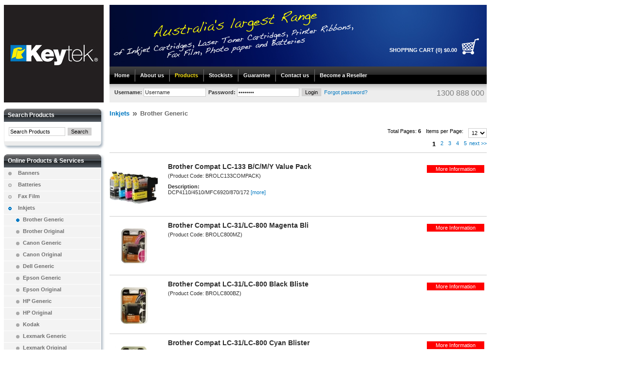

--- FILE ---
content_type: text/html; charset=UTF-8
request_url: http://www.keytek.com.au/Inkjets/Brother-Generic/pl.php
body_size: 8883
content:



 <!DOCTYPE html PUBLIC "-//W3C//DTD XHTML 1.0 Transitional//EN" "http://www.w3.org/TR/xhtml1/DTD/xhtml1-transitional.dtd">
<html xmlns="http://www.w3.org/1999/xhtml">
<head>
<meta http-equiv="Content-Type" content="text/html; charset=utf-8" />


														
	<title>Inkjets, Brother Generic - Keytek</title>
	<meta name="description" content=" - Inkjets, Brother Generic" />
	<meta name="keywords" content=" - Inkjets, Brother Generic" />

<link rel="home" href="http://www.keytek.com.au/home.php" title="Home Page" />
<link rel="about" href="http://www.keytek.com.au/site/pages/about_us.php" title="About Keytek Pty Ltd (ABN 33 056 385 650)" />
<link rel="author" href="http://www.keytek.com.au/site/pages/about_us.php" title="About Keytek Pty Ltd (ABN 33 056 385 650)" />
<link rel="contents" href="http://www.keytek.com.au/site/pages/sitemap.php" title="Site Map" />
<link rel="copyright" href="http://www.keytek.com.au/site/pages/terms.php" title="Terms of Use" />

<script language="javascript" type="text/javascript" src="http://www.keytek.com.au/documents/javascript/prototype-1.6.0.3.js"></script>
<script language="javascript" type="text/javascript" src="http://www.keytek.com.au/documents/javascript/scriptaculous.js"></script>
<script language="javascript" type="text/javascript" src="http://www.keytek.com.au/documents/javascript/site.js"></script>

<link href="http://www.keytek.com.au/documents/site.css" rel="stylesheet" type="text/css" />












<script language="JavaScript" type="text/javascript">
	/* <![CDATA[ */
	
	//preload +- images for menus
	
	if (document.images) {
		catMenu1ImageMinus = new Image(24,23);
		catMenu1ImageMinus.src = "http://www.keytek.com.au/documents/catmenu-plus.gif";
		catMenu1ImagePlus = new Image(24,23);
		catMenu1ImagePlus.src = "http://www.keytek.com.au/documents/catmenu-plus.gif";
		catMenu1ImageMinusSub = new Image(24,23);
		catMenu1ImageMinusSub.src = "http://www.keytek.com.au/documents/catmenu-minusSub.gif";
		catMenu1ImagePlusSub = new Image(24,23);
		catMenu1ImagePlusSub.src = "http://www.keytek.com.au/documents/catmenu-plusSub.gif";
		
		catMenu2ImageMinus = new Image(34,23);
		catMenu2ImageMinus.src = "http://www.keytek.com.au/documents/catmenu-l2-plus.gif";
		catMenu2ImagePlus = new Image(34,23);
		catMenu2ImagePlus.src = "http://www.keytek.com.au/documents/catmenu-l2-plus.gif";
		catMenu2ImageMinusSub = new Image(34,23);
		catMenu2ImageMinusSub.src = "http://www.keytek.com.au/documents/catmenu-l2-minusSub.gif";
		catMenu2ImagePlusSub = new Image(34,23);
		catMenu2ImagePlusSub.src = "http://www.keytek.com.au/documents/catmenu-l2-plusSub.gif";
		
		catMenu3ImageMinus = new Image(44,23);
		catMenu3ImageMinus.src = "http://www.keytek.com.au/documents/catmenu-l3-plus.gif";
		catMenu3ImagePlus = new Image(44,23);
		catMenu3ImagePlus.src = "http://www.keytek.com.au/documents/catmenu-l3-plus.gif";
	}
	
	
	// Account/Category Menu Array structure
	// theArray[i] = ['Label','Link','Next Level','SubLevel Menu Qty','SubLevel Menu End Index'];
	// Label - The label to display for the menu (Required)
	// Link - The menu link, in the format 'admin/pages/edit_buyer' (leave empty if you don't want the parent menu to link anywhere)
	// SubLevel Menu Qty - The total number of menu items in the next level (0 if no sub-menu)
	// SubLevel Menu End Index - The index number of the last menu item in the next level (0 if no sub-menu)
	
	//Account Menu
	var AM1Array = [];
	var AM2Array = [];
	
	AM1Array[0] = ['My Account','admin/pages/home','','0','0'];
	
	AM1Array[1] = ['Manage Account','','edit_buyer','3','2'];
	AM2Array[0] = ['Manage Buyer Account','admin/pages/edit_buyer','','0','0'];
	AM2Array[1] = ['Manage Users','admin/pages/list_users','','0','0'];
	AM2Array[2] = ['Manage Delivery','admin/pages/list_addresses','','0','0'];
	
	AM1Array[2] = ['Favourites','admin/pages/list_favourites','','0','0'];
	AM1Array[3] = ['Saved Carts','admin/pages/saved_carts','','0','0'];
	AM1Array[4] = ['Previous Orders','admin/pages/list_orders','','0','0'];
	AM1Array[5] = ['Invoices','admin/pages/invoices','','0','0'];
	AM1Array[6] = ['How to Buy Guide','admin/pages/how_to_buy','','0','0'];
	AM1Array[7] = ['Logout','home','','0','0'];


	// Category Menu
	var cat1Array = [];
	var cat2Array = [];
	var cat3Array = [];
	
			
	 	 	 	
	 	 	
	 	 	
	 	
														
			cat1Array[0] = ['Banners','Banners','','0','-1'];
																
						
						
														cat1Array[0][3] = '0'; //Cat 1 Loop
				cat1Array[0][4] = '-1'; //Cat 1 Loop
													
			cat1Array[1] = ['Batteries','Batteries','','0','-1'];
																
						
						
									
							
												cat2Array[0] = ['Panasonic','Panasonic','','0','-1'];
																
						
														cat1Array[1][3] = '1'; //Cat 1 Loop
				cat1Array[1][4] = '0'; //Cat 1 Loop
													
			cat1Array[2] = ['Fax Film','Fax-Film','Brother','1','0'];
																
							
							cat2Array[0][3] = '0'; //Cat 2 Loop
				cat2Array[0][4] = '-1'; //Cat 2 Loop
												cat2Array[1] = ['Brother','Brother','','0','-1'];
																
						
									
							
							cat2Array[1][3] = '0'; //Cat 2 Loop
				cat2Array[1][4] = '-1'; //Cat 2 Loop
												cat2Array[2] = ['Panasonic','Panasonic','','0','-1'];
																
						
									
							
							cat2Array[2][3] = '0'; //Cat 2 Loop
				cat2Array[2][4] = '-1'; //Cat 2 Loop
												cat2Array[3] = ['Philips','Philips','','0','-1'];
																
						
									
							
							cat2Array[3][3] = '0'; //Cat 2 Loop
				cat2Array[3][4] = '-1'; //Cat 2 Loop
												cat2Array[4] = ['Sagem','Sagem','','0','-1'];
																
						
									
							
							cat2Array[4][3] = '0'; //Cat 2 Loop
				cat2Array[4][4] = '-1'; //Cat 2 Loop
												cat2Array[5] = ['Sharp Generic','Sharp-Generic','','0','-1'];
																
						
									
							
							cat2Array[5][3] = '0'; //Cat 2 Loop
				cat2Array[5][4] = '-1'; //Cat 2 Loop
												cat2Array[6] = ['Sharp Original','Sharp-Original','','0','-1'];
																
						
														cat1Array[2][3] = '6'; //Cat 1 Loop
				cat1Array[2][4] = '6'; //Cat 1 Loop
													
			cat1Array[3] = ['Inkjets','Inkjets','Brother-Generic','6','6'];
																
							
							cat2Array[6][3] = '0'; //Cat 2 Loop
				cat2Array[6][4] = '-1'; //Cat 2 Loop
												cat2Array[7] = ['Brother Generic','Brother-Generic','','0','-1'];
																
						
									
							
							cat2Array[7][3] = '0'; //Cat 2 Loop
				cat2Array[7][4] = '-1'; //Cat 2 Loop
												cat2Array[8] = ['Brother Original','Brother-Original','','0','-1'];
																
						
									
							
							cat2Array[8][3] = '0'; //Cat 2 Loop
				cat2Array[8][4] = '-1'; //Cat 2 Loop
												cat2Array[9] = ['Canon Generic','Canon-Generic','','0','-1'];
																
						
									
							
							cat2Array[9][3] = '0'; //Cat 2 Loop
				cat2Array[9][4] = '-1'; //Cat 2 Loop
												cat2Array[10] = ['Canon Original','Canon-Original','','0','-1'];
																
						
									
							
							cat2Array[10][3] = '0'; //Cat 2 Loop
				cat2Array[10][4] = '-1'; //Cat 2 Loop
												cat2Array[11] = ['Dell Generic','Dell-Generic','','0','-1'];
																
						
									
							
							cat2Array[11][3] = '0'; //Cat 2 Loop
				cat2Array[11][4] = '-1'; //Cat 2 Loop
												cat2Array[12] = ['Epson Generic','Epson-Generic','','0','-1'];
																
						
									
							
							cat2Array[12][3] = '0'; //Cat 2 Loop
				cat2Array[12][4] = '-1'; //Cat 2 Loop
												cat2Array[13] = ['Epson Original','Epson-Original','','0','-1'];
																
						
									
							
							cat2Array[13][3] = '0'; //Cat 2 Loop
				cat2Array[13][4] = '-1'; //Cat 2 Loop
												cat2Array[14] = ['HP Generic','HP-Generic','','0','-1'];
																
						
									
							
							cat2Array[14][3] = '0'; //Cat 2 Loop
				cat2Array[14][4] = '-1'; //Cat 2 Loop
												cat2Array[15] = ['HP Original','HP-Original','','0','-1'];
																
						
									
							
							cat2Array[15][3] = '0'; //Cat 2 Loop
				cat2Array[15][4] = '-1'; //Cat 2 Loop
												cat2Array[16] = ['Kodak','Kodak','','0','-1'];
																
						
									
							
							cat2Array[16][3] = '0'; //Cat 2 Loop
				cat2Array[16][4] = '-1'; //Cat 2 Loop
												cat2Array[17] = ['Lexmark Generic','Lexmark-Generic','','0','-1'];
																
						
									
							
							cat2Array[17][3] = '0'; //Cat 2 Loop
				cat2Array[17][4] = '-1'; //Cat 2 Loop
												cat2Array[18] = ['Lexmark Original','Lexmark-Original','','0','-1'];
																
						
									
							
							cat2Array[18][3] = '0'; //Cat 2 Loop
				cat2Array[18][4] = '-1'; //Cat 2 Loop
												cat2Array[19] = ['Ricoh Original','Ricoh-Original','','0','-1'];
																
						
									
							
							cat2Array[19][3] = '0'; //Cat 2 Loop
				cat2Array[19][4] = '-1'; //Cat 2 Loop
												cat2Array[20] = ['Xerox Generic','Xerox-Generic','','0','-1'];
																
						
									
							
							cat2Array[20][3] = '0'; //Cat 2 Loop
				cat2Array[20][4] = '-1'; //Cat 2 Loop
												cat2Array[21] = ['Xerox Original','Xerox-Original','','0','-1'];
																
						
														cat1Array[3][3] = '15'; //Cat 1 Loop
				cat1Array[3][4] = '21'; //Cat 1 Loop
													
			cat1Array[4] = ['Photo Paper','Photo-Paper','','15','21'];
																
						
						
														cat1Array[4][3] = '0'; //Cat 1 Loop
				cat1Array[4][4] = '21'; //Cat 1 Loop
													
			cat1Array[5] = ['Retail Gifts','Retail-Gifts','','0','21'];
																
						
						
														cat1Array[5][3] = '0'; //Cat 1 Loop
				cat1Array[5][4] = '21'; //Cat 1 Loop
													
			cat1Array[6] = ['Ribbons','Ribbons','','0','21'];
																
						
						
									
							
							cat2Array[21][3] = '0'; //Cat 2 Loop
				cat2Array[21][4] = '-1'; //Cat 2 Loop
												cat2Array[22] = ['Adler','Adler','','0','-1'];
																
						
									
							
							cat2Array[22][3] = '0'; //Cat 2 Loop
				cat2Array[22][4] = '-1'; //Cat 2 Loop
												cat2Array[23] = ['Amano','Amano','','0','-1'];
																
						
									
							
							cat2Array[23][3] = '0'; //Cat 2 Loop
				cat2Array[23][4] = '-1'; //Cat 2 Loop
												cat2Array[24] = ['Brother','Brother','','0','-1'];
																
						
									
							
							cat2Array[24][3] = '0'; //Cat 2 Loop
				cat2Array[24][4] = '-1'; //Cat 2 Loop
												cat2Array[25] = ['C.Itoh','C.Itoh','','0','-1'];
																
						
									
							
							cat2Array[25][3] = '0'; //Cat 2 Loop
				cat2Array[25][4] = '-1'; //Cat 2 Loop
												cat2Array[26] = ['Canon','Canon','','0','-1'];
																
						
									
							
							cat2Array[26][3] = '0'; //Cat 2 Loop
				cat2Array[26][4] = '-1'; //Cat 2 Loop
												cat2Array[27] = ['Casio','Casio','','0','-1'];
																
						
									
							
							cat2Array[27][3] = '0'; //Cat 2 Loop
				cat2Array[27][4] = '-1'; //Cat 2 Loop
												cat2Array[28] = ['Centronics','Centronics','','0','-1'];
																
						
									
							
							cat2Array[28][3] = '0'; //Cat 2 Loop
				cat2Array[28][4] = '-1'; //Cat 2 Loop
												cat2Array[29] = ['Citizen','Citizen','','0','-1'];
																
						
									
							
							cat2Array[29][3] = '0'; //Cat 2 Loop
				cat2Array[29][4] = '-1'; //Cat 2 Loop
												cat2Array[30] = ['Commodore','Commodore','','0','-1'];
																
						
									
							
							cat2Array[30][3] = '0'; //Cat 2 Loop
				cat2Array[30][4] = '-1'; //Cat 2 Loop
												cat2Array[31] = ['Data Products','Data-Products','','0','-1'];
																
						
									
							
							cat2Array[31][3] = '0'; //Cat 2 Loop
				cat2Array[31][4] = '-1'; //Cat 2 Loop
												cat2Array[32] = ['Digital','Digital','','0','-1'];
																
						
									
							
							cat2Array[32][3] = '0'; //Cat 2 Loop
				cat2Array[32][4] = '-1'; //Cat 2 Loop
												cat2Array[33] = ['Epson','Epson','','0','-1'];
																
						
									
							
							cat2Array[33][3] = '0'; //Cat 2 Loop
				cat2Array[33][4] = '-1'; //Cat 2 Loop
												cat2Array[34] = ['Facit','Facit','','0','-1'];
																
						
									
							
							cat2Array[34][3] = '0'; //Cat 2 Loop
				cat2Array[34][4] = '-1'; //Cat 2 Loop
												cat2Array[35] = ['Fujitsu','Fujitsu','','0','-1'];
																
						
									
							
							cat2Array[35][3] = '0'; //Cat 2 Loop
				cat2Array[35][4] = '-1'; //Cat 2 Loop
												cat2Array[36] = ['Genicom','Genicom','','0','-1'];
																
						
									
							
							cat2Array[36][3] = '0'; //Cat 2 Loop
				cat2Array[36][4] = '-1'; //Cat 2 Loop
												cat2Array[37] = ['Group Spools','Group-Spools','','0','-1'];
																
						
									
							
							cat2Array[37][3] = '0'; //Cat 2 Loop
				cat2Array[37][4] = '-1'; //Cat 2 Loop
												cat2Array[38] = ['HP','HP','','0','-1'];
																
						
									
							
							cat2Array[38][3] = '0'; //Cat 2 Loop
				cat2Array[38][4] = '-1'; //Cat 2 Loop
												cat2Array[39] = ['IBM','IBM','','0','-1'];
																
						
									
							
							cat2Array[39][3] = '0'; //Cat 2 Loop
				cat2Array[39][4] = '-1'; //Cat 2 Loop
												cat2Array[40] = ['Nakajima','Nakajima','','0','-1'];
																
						
									
							
							cat2Array[40][3] = '0'; //Cat 2 Loop
				cat2Array[40][4] = '-1'; //Cat 2 Loop
												cat2Array[41] = ['NCR','NCR','','0','-1'];
																
						
									
							
							cat2Array[41][3] = '0'; //Cat 2 Loop
				cat2Array[41][4] = '-1'; //Cat 2 Loop
												cat2Array[42] = ['NEC','NEC','','0','-1'];
																
						
									
							
							cat2Array[42][3] = '0'; //Cat 2 Loop
				cat2Array[42][4] = '-1'; //Cat 2 Loop
												cat2Array[43] = ['Nixdorf','Nixdorf','','0','-1'];
																
						
									
							
							cat2Array[43][3] = '0'; //Cat 2 Loop
				cat2Array[43][4] = '-1'; //Cat 2 Loop
												cat2Array[44] = ['OKI','OKI','','0','-1'];
																
						
									
							
							cat2Array[44][3] = '0'; //Cat 2 Loop
				cat2Array[44][4] = '-1'; //Cat 2 Loop
												cat2Array[45] = ['Olivetti','Olivetti','','0','-1'];
																
						
									
							
							cat2Array[45][3] = '0'; //Cat 2 Loop
				cat2Array[45][4] = '-1'; //Cat 2 Loop
												cat2Array[46] = ['Olympia','Olympia','','0','-1'];
																
						
									
							
							cat2Array[46][3] = '0'; //Cat 2 Loop
				cat2Array[46][4] = '-1'; //Cat 2 Loop
												cat2Array[47] = ['P-Touch','P_dash_Touch','','0','-1'];
																
						
									
							
							cat2Array[47][3] = '0'; //Cat 2 Loop
				cat2Array[47][4] = '-1'; //Cat 2 Loop
												cat2Array[48] = ['Panasonic','Panasonic','','0','-1'];
																
						
									
							
							cat2Array[48][3] = '0'; //Cat 2 Loop
				cat2Array[48][4] = '-1'; //Cat 2 Loop
												cat2Array[49] = ['Primera Bravo','Primera-Bravo','','0','-1'];
																
						
									
							
							cat2Array[49][3] = '0'; //Cat 2 Loop
				cat2Array[49][4] = '-1'; //Cat 2 Loop
												cat2Array[50] = ['Printronics','Printronics','','0','-1'];
																
						
									
							
							cat2Array[50][3] = '0'; //Cat 2 Loop
				cat2Array[50][4] = '-1'; //Cat 2 Loop
												cat2Array[51] = ['Seiko Victor','Seiko-Victor','','0','-1'];
																
						
									
							
							cat2Array[51][3] = '0'; //Cat 2 Loop
				cat2Array[51][4] = '-1'; //Cat 2 Loop
												cat2Array[52] = ['Seikosha','Seikosha','','0','-1'];
																
						
									
							
							cat2Array[52][3] = '0'; //Cat 2 Loop
				cat2Array[52][4] = '-1'; //Cat 2 Loop
												cat2Array[53] = ['Seimens','Seimens','','0','-1'];
																
						
									
							
							cat2Array[53][3] = '0'; //Cat 2 Loop
				cat2Array[53][4] = '-1'; //Cat 2 Loop
												cat2Array[54] = ['Silver Reed','Silver-Reed','','0','-1'];
																
						
									
							
							cat2Array[54][3] = '0'; //Cat 2 Loop
				cat2Array[54][4] = '-1'; //Cat 2 Loop
												cat2Array[55] = ['Star','Star','','0','-1'];
																
						
									
							
							cat2Array[55][3] = '0'; //Cat 2 Loop
				cat2Array[55][4] = '-1'; //Cat 2 Loop
												cat2Array[56] = ['Tally','Tally','','0','-1'];
																
						
									
							
							cat2Array[56][3] = '0'; //Cat 2 Loop
				cat2Array[56][4] = '-1'; //Cat 2 Loop
												cat2Array[57] = ['TEC','TEC','','0','-1'];
																
						
									
							
							cat2Array[57][3] = '0'; //Cat 2 Loop
				cat2Array[57][4] = '-1'; //Cat 2 Loop
												cat2Array[58] = ['Toshiba','Toshiba','','0','-1'];
																
						
									
							
							cat2Array[58][3] = '0'; //Cat 2 Loop
				cat2Array[58][4] = '-1'; //Cat 2 Loop
												cat2Array[59] = ['Westrex','Westrex','','0','-1'];
																
						
														cat1Array[6][3] = '38'; //Cat 1 Loop
				cat1Array[6][4] = '59'; //Cat 1 Loop
													
			cat1Array[7] = ['Toners','Toners','Brother-Generic','38','59'];
																
							
							cat2Array[59][3] = '0'; //Cat 2 Loop
				cat2Array[59][4] = '-1'; //Cat 2 Loop
												cat2Array[60] = ['Brother Generic','Brother-Generic','','0','-1'];
																
						
									
							
							cat2Array[60][3] = '0'; //Cat 2 Loop
				cat2Array[60][4] = '-1'; //Cat 2 Loop
												cat2Array[61] = ['Brother Original','Brother-Original','','0','-1'];
																
						
									
							
							cat2Array[61][3] = '0'; //Cat 2 Loop
				cat2Array[61][4] = '-1'; //Cat 2 Loop
												cat2Array[62] = ['Canon Generic','Canon-Generic','','0','-1'];
																
						
									
							
							cat2Array[62][3] = '0'; //Cat 2 Loop
				cat2Array[62][4] = '-1'; //Cat 2 Loop
												cat2Array[63] = ['Canon Original','Canon-Original','','0','-1'];
																
						
									
							
							cat2Array[63][3] = '0'; //Cat 2 Loop
				cat2Array[63][4] = '-1'; //Cat 2 Loop
												cat2Array[64] = ['Dell Generic','Dell-Generic','','0','-1'];
																
						
									
							
							cat2Array[64][3] = '0'; //Cat 2 Loop
				cat2Array[64][4] = '-1'; //Cat 2 Loop
												cat2Array[65] = ['Dell Original','Dell-Original','','0','-1'];
																
						
									
							
							cat2Array[65][3] = '0'; //Cat 2 Loop
				cat2Array[65][4] = '-1'; //Cat 2 Loop
												cat2Array[66] = ['Epson Generic','Epson-Generic','','0','-1'];
																
						
									
							
							cat2Array[66][3] = '0'; //Cat 2 Loop
				cat2Array[66][4] = '-1'; //Cat 2 Loop
												cat2Array[67] = ['Epson Original','Epson-Original','','0','-1'];
																
						
									
							
							cat2Array[67][3] = '0'; //Cat 2 Loop
				cat2Array[67][4] = '-1'; //Cat 2 Loop
												cat2Array[68] = ['HP Generic','HP-Generic','','0','-1'];
																
						
									
							
							cat2Array[68][3] = '0'; //Cat 2 Loop
				cat2Array[68][4] = '-1'; //Cat 2 Loop
												cat2Array[69] = ['HP Original','HP-Original','','0','-1'];
																
						
									
							
							cat2Array[69][3] = '0'; //Cat 2 Loop
				cat2Array[69][4] = '-1'; //Cat 2 Loop
												cat2Array[70] = ['Konica-Minolta','Konica_dash_Minolta','','0','-1'];
																
						
									
							
							cat2Array[70][3] = '0'; //Cat 2 Loop
				cat2Array[70][4] = '-1'; //Cat 2 Loop
												cat2Array[71] = ['Kyocera Generic','Kyocera-Generic','','0','-1'];
																
						
									
							
							cat2Array[71][3] = '0'; //Cat 2 Loop
				cat2Array[71][4] = '-1'; //Cat 2 Loop
												cat2Array[72] = ['Kyocera Original','Kyocera-Original','','0','-1'];
																
						
									
							
							cat2Array[72][3] = '0'; //Cat 2 Loop
				cat2Array[72][4] = '-1'; //Cat 2 Loop
												cat2Array[73] = ['Lanier','Lanier','','0','-1'];
																
						
									
							
							cat2Array[73][3] = '0'; //Cat 2 Loop
				cat2Array[73][4] = '-1'; //Cat 2 Loop
												cat2Array[74] = ['Lexmark Generic','Lexmark-Generic','','0','-1'];
																
						
									
							
							cat2Array[74][3] = '0'; //Cat 2 Loop
				cat2Array[74][4] = '-1'; //Cat 2 Loop
												cat2Array[75] = ['Lexmark Original','Lexmark-Original','','0','-1'];
																
						
									
							
							cat2Array[75][3] = '0'; //Cat 2 Loop
				cat2Array[75][4] = '-1'; //Cat 2 Loop
												cat2Array[76] = ['Mita DC','Mita-DC','','0','-1'];
																
						
									
							
							cat2Array[76][3] = '0'; //Cat 2 Loop
				cat2Array[76][4] = '-1'; //Cat 2 Loop
												cat2Array[77] = ['NEC','NEC','','0','-1'];
																
						
									
							
							cat2Array[77][3] = '0'; //Cat 2 Loop
				cat2Array[77][4] = '-1'; //Cat 2 Loop
												cat2Array[78] = ['OCE Original','OCE-Original','','0','-1'];
																
						
									
							
							cat2Array[78][3] = '0'; //Cat 2 Loop
				cat2Array[78][4] = '-1'; //Cat 2 Loop
												cat2Array[79] = ['OKI','OKI','','0','-1'];
																
						
									
							
							cat2Array[79][3] = '0'; //Cat 2 Loop
				cat2Array[79][4] = '-1'; //Cat 2 Loop
												cat2Array[80] = ['Panasonic','Panasonic','','0','-1'];
																
						
									
							
							cat2Array[80][3] = '0'; //Cat 2 Loop
				cat2Array[80][4] = '-1'; //Cat 2 Loop
												cat2Array[81] = ['Pitney Bowes','Pitney-Bowes','','0','-1'];
																
						
									
							
							cat2Array[81][3] = '0'; //Cat 2 Loop
				cat2Array[81][4] = '-1'; //Cat 2 Loop
												cat2Array[82] = ['Ricoh Generic','Ricoh-Generic','','0','-1'];
																
						
									
							
							cat2Array[82][3] = '0'; //Cat 2 Loop
				cat2Array[82][4] = '-1'; //Cat 2 Loop
												cat2Array[83] = ['Ricoh Original','Ricoh-Original','','0','-1'];
																
						
									
							
							cat2Array[83][3] = '0'; //Cat 2 Loop
				cat2Array[83][4] = '-1'; //Cat 2 Loop
												cat2Array[84] = ['Samsung Generic','Samsung-Generic','','0','-1'];
																
						
									
							
							cat2Array[84][3] = '0'; //Cat 2 Loop
				cat2Array[84][4] = '-1'; //Cat 2 Loop
												cat2Array[85] = ['Samsung Original','Samsung-Original','','0','-1'];
																
						
									
							
							cat2Array[85][3] = '0'; //Cat 2 Loop
				cat2Array[85][4] = '-1'; //Cat 2 Loop
												cat2Array[86] = ['Sharp Generic','Sharp-Generic','','0','-1'];
																
						
									
							
							cat2Array[86][3] = '0'; //Cat 2 Loop
				cat2Array[86][4] = '-1'; //Cat 2 Loop
												cat2Array[87] = ['Sharp Original','Sharp-Original','','0','-1'];
																
						
									
							
							cat2Array[87][3] = '0'; //Cat 2 Loop
				cat2Array[87][4] = '-1'; //Cat 2 Loop
												cat2Array[88] = ['TEC','TEC','','0','-1'];
																
						
									
							
							cat2Array[88][3] = '0'; //Cat 2 Loop
				cat2Array[88][4] = '-1'; //Cat 2 Loop
												cat2Array[89] = ['Toshiba Generic','Toshiba-Generic','','0','-1'];
																
						
									
							
							cat2Array[89][3] = '0'; //Cat 2 Loop
				cat2Array[89][4] = '-1'; //Cat 2 Loop
												cat2Array[90] = ['Toshiba Original','Toshiba-Original','','0','-1'];
																
						
									
							
							cat2Array[90][3] = '0'; //Cat 2 Loop
				cat2Array[90][4] = '-1'; //Cat 2 Loop
												cat2Array[91] = ['xerox Generic','xerox-Generic','','0','-1'];
																
						
									
							
							cat2Array[91][3] = '0'; //Cat 2 Loop
				cat2Array[91][4] = '-1'; //Cat 2 Loop
												cat2Array[92] = ['Xerox Original','Xerox-Original','','0','-1'];
																
						
					cat1Array[7][3] = '33';
			cat1Array[7][4] = '92';
							
		
	
	// Category Menu
	function showCat1Menu() {
		var cat1OpenCat2 = -1; // Holds the index of currently opened cat2, if any
		var cat1List = '';
		var aLen = cat1Array.length;
		for (var i = 0; i < aLen; i++) {
			
			cat1List += '<div class="menuTreeLevel1">\n';
			if (cat1Array[i][2] == "" && cat1Array[i][3] <= 0) { //Test the category level 2 for this cat1, if empty and no cat2s, add the link
				cat1List += '<a href="http://www.keytek.com.au/' + cat1Array[i][1]  + '/pl.php" id="L1imgA_' + i + '">'; // Link for cat1 image/bullet
				if (cat1Array[i][0] == "Inkjets") {
					cat1List += '<img src="http://www.keytek.com.au/documents/catmenu-minus.gif" name="catmenuL1_' + i + '" alt="" width="24" height="23" border="0" /></a>\n';
				} else {
					cat1List += '<img src="http://www.keytek.com.au/documents/catmenu-plus.gif" name="catmenuL1_' + i + '" alt="" width="24" height="23" border="0" /></a>\n';
				}
				cat1List += '<div class="mtCat1"><a href="http://www.keytek.com.au/' + cat1Array[i][1]  + '/pl.php" id="L1A_' + i + '" class="catSubLink">' + cat1Array[i][0] + '</a></div>\n'; // Link for cat1 label
			} else {
				cat1List += '<a href="javascript:toggleCat2(' + i + ');" id="L1imgA_' + i + '">'; // Link for cat1 image/bullet
				if (cat1Array[i][0] == "Inkjets") {
					cat1List += '<img src="http://www.keytek.com.au/documents/catmenu-minusSub.gif" name="catmenuL1_' + i + '" alt="" width="24" height="23" border="0" /></a>\n';
					cat1OpenCat2 = i;
				} else {
					cat1List += '<img src="http://www.keytek.com.au/documents/catmenu-plusSub.gif" name="catmenuL1_' + i + '" alt="" width="24" height="23" border="0" /></a>\n';
				}
				if (cat1Array[i][2] == "" && cat1Array[i][3] > 0) { // Does this cat1 have products AND cat2s - if yes then link to product list page
					cat1List += '<div class="mtCat1"><a href="http://www.keytek.com.au/' + cat1Array[i][1]  + '/pl.php" id="L1A_' + i + '" class="catSubLink">' + cat1Array[i][0] + '</a></div>\n';
				} else {
					cat1List += '<div class="mtCat1"><a href="javascript:toggleCat2(' + i + ');" id="L1A_' + i + '">' + cat1Array[i][0] + '</a></div>\n';
				}
			}
			cat1List += '<br class="clearfloat" />\n';
			cat1List += '</div>\n';
			cat1List += '<div id="cat2Container' + i + '" style="display:none;"><!-- --></div>\n';
		}
		document.getElementById('mainCatMenu').innerHTML = cat1List;
		
		// open current cat2 if any
		if (cat1OpenCat2 >= 0) {
			return toggleCat2(cat1OpenCat2);
		}
	}
	
	function toggleCat2(cat1Index) {
		var cat2OpenCat3 = -1; // Holds the index of currently opened cat3, if any
		if (document.getElementById('cat2Container' + cat1Index).style.display == 'block') {
			document.getElementById('cat2Container' + cat1Index).style.display = 'none';
			document.images['catmenuL1_' + cat1Index].src = "http://www.keytek.com.au/documents/catmenu-plusSub.gif";
		} else {
			var cat2ArrayLength = parseInt(cat1Array[cat1Index][3]);
			var cat2StartIndex = (parseInt(cat1Array[cat1Index][4] - cat2ArrayLength))+1;
			var cat2EndIndex = cat2StartIndex + cat2ArrayLength;
			var cat2List = '';
			for (var i = cat2StartIndex; i < cat2EndIndex; i++) {
				cat2List += '<div class="menuTreeLevel2">\n';
				if (cat2Array[i][2] == "" && cat2Array[i][3] <= 0) { //Test the category level 3 for this cat2, if empty and no cat3s, add the link
					cat2List += '<a href="http://www.keytek.com.au/' + cat1Array[cat1Index][1]  + '/' + cat2Array[i][1] + '/pl.php" id="L2imgA_' + i + '">'; // Link for cat2 image/bullet
					if (cat2Array[i][0] == "Brother Generic") {
						cat2List += '<img src="http://www.keytek.com.au/documents/catmenu-l2-minus.gif" name="catmenuL2_' + i + '" alt="" width="34" height="23" border="0" /></a>\n';
					} else {
						cat2List += '<img src="http://www.keytek.com.au/documents/catmenu-l2-plus.gif" name="catmenuL2_' + i + '" alt="" width="34" height="23" border="0" /></a>\n';
					}
					cat2List += '<div class="mtCat2"><a href="http://www.keytek.com.au/' + cat1Array[cat1Index][1]  + '/' + cat2Array[i][1] + '/pl.php" id="L2A_' + i + '" class="catSubLink">' + cat2Array[i][0] + '</a></div>\n'; // Link for cat2 label
				} else {
					cat2List += '<a href="javascript:toggleCat3(' + cat1Index + ',' + i + ');" id="L2imgA_' + i + '">';
					if (cat2Array[i][0] == "Brother Generic") {
						cat2List += '<img src="http://www.keytek.com.au/documents/catmenu-l2-minusSub.gif" name="catmenuL2_' + i + '" alt="" width="34" height="23" border="0" /></a>\n';
						cat2OpenCat3 = i;
					} else {
						cat2List += '<img src="http://www.keytek.com.au/documents/catmenu-l2-plusSub.gif" name="catmenuL2_' + i + '" alt="" width="34" height="23" border="0" /></a>\n';
					}
					if (cat2Array[i][2] == "" && cat2Array[i][3] > 0) { // Does this cat2 have products AND cat3s - if yes then link to product list page
						cat2List += '<div class="mtCat2"><a href="http://www.keytek.com.au/' + cat1Array[cat1Index][1]  + '/' + cat2Array[i][1] + '/pl.php" id="L2A_' + i + '" class="catSubLink">' + cat2Array[i][0] + '</a></div>\n';
					} else {
						cat2List += '<div class="mtCat2"><a href="javascript:toggleCat3(' + cat1Index + ',' + i + ');" id="L2A_' + i + '">' + cat2Array[i][0] + '</a></div>\n';
					}
				}
				cat2List += '<br class="clearfloat" />\n';
				cat2List += '</div>\n';
				cat2List += '<div id="cat3Container' + i + '" style="display:none;"></div>\n';
			}
			document.getElementById('cat2Container' + cat1Index).innerHTML = cat2List;
			document.getElementById('cat2Container' + cat1Index).style.display = 'block';
			document.images['catmenuL1_' + cat1Index].src = "http://www.keytek.com.au/documents/catmenu-minusSub.gif";
		}
		// open current cat3 if any
		if (cat2OpenCat3 >= 0) {
			return toggleCat3(cat1Index, cat2OpenCat3);
		}
	}
	
	function toggleCat3(cat1Index, cat2Index) {
		if (document.getElementById('cat3Container' + cat2Index).style.display == 'block') {
			document.getElementById('cat3Container' + cat2Index).style.display = 'none';
			document.images['catmenuL2_' + cat2Index].src = "http://www.keytek.com.au/documents/catmenu-l2-plusSub.gif";
		} else {
			var cat3ArrayLength = parseInt(cat2Array[cat2Index][3]);
			var cat3StartIndex = (parseInt(cat2Array[cat2Index][4] - cat3ArrayLength))+1;
			var cat3EndIndex = cat3StartIndex + cat3ArrayLength;
			var cat3List = '';
			for (var i = cat3StartIndex; i < cat3EndIndex; i++) {
				cat3List += '<div class="menuTreeLevel3">\n';
				cat3List += '<a href="http://www.keytek.com.au/' + cat1Array[cat1Index][1]  + '/' + cat2Array[cat2Index][1]  + '/' + cat3Array[i][1] + '/pl.php" id="L3imgA_' + i + '">';
				if (cat3Array[i][0] == "") {
					cat3List += '<img src="http://www.keytek.com.au/documents/catmenu-l3-minus.gif" name="catmenuL3_' + i + '" alt="" width="44" height="23" border="0" /></a>\n';
				} else {
					cat3List += '<img src="http://www.keytek.com.au/documents/catmenu-l3-plus.gif" name="catmenuL3_' + i + '" alt="" width="44" height="23" border="0" /></a>\n';
				}
				cat3List += '<div class="mtCat3"><a href="http://www.keytek.com.au/' + cat1Array[cat1Index][1]  + '/' + cat2Array[cat2Index][1]  + '/' + cat3Array[i][1] + '/pl.php" id="L3A_' + i + '" class="catSubLink">' + cat3Array[i][0] + '</a></div>\n';
				cat3List += '<br class="clearfloat" />\n';
				cat3List += '</div>\n';
			}
			document.getElementById('cat3Container' + cat2Index).innerHTML = cat3List;
			document.getElementById('cat3Container' + cat2Index).style.display = 'block';
			document.images['catmenuL2_' + cat2Index].src = "http://www.keytek.com.au/documents/catmenu-l2-minusSub.gif";
		}
	}
	
		window.onload = function(){
		
					showCat1Menu();
		
		}
	
	
	/* ]]> */
</script>

</head>
<body class="oneColFixCtrHdr">
<a name="pagetop"></a>
<div id="container">
	
	<div id="header">
		<div id="header-left">
			<div id="headerlogo"><a href="http://www.keytek.com.au/home.php"><img src="http://www.keytek.com.au/documents/Keytek-Logo.jpg" alt="Keytek Pty Ltd (ABN 33 056 385 650) Home" title="Keytek Pty Ltd (ABN 33 056 385 650) Home" /></a></div>
		</div>
		<div id="header-right">
			<div id="header-right-r2">
				<div id="header-right-r2-left"><img src="http://www.keytek.com.au/documents/Keytek-banner.jpg" alt="Keytek - Australia's largest range of inkjet cartridges, laser toner cartridges, printer ribbons, fax film, photo paper and batteries" title="Keytek - Australia's largest range of inkjet cartridges, laser toner cartridges, printer ribbons, fax film, photo paper and batteries" /></div>
			  <div id="header-right-r2-right" style="background-image:url(http://www.keytek.com.au/documents/header-right-bg.jpg);"><div id="ajaxSummaryCart">
	

<div id="cartsummary">
	<div id="cartsummaryText">
								SHOPPING CART (0) $0.00
						</div>
	<div id="cartsummaryImage">
					<img src="http://www.keytek.com.au/documents/carticon.gif" alt="Shopping Cart" title="Shopping Cart" />
			</div>
</div>
</div></div>
			</div>
			<div id="nav-menu-strip" style="background-image: url(http://www.keytek.com.au/documents/navmenu-bg.gif);">
				<div id="nav-menu"><ul>
	<li ><a href="http://www.keytek.com.au/home.php">Home</a></li>
	<li class="navDivider" style="background-image:url(http://www.keytek.com.au/documents/navmenu-divider.gif);background-repeat:no-repeat;"></li>
	<li ><a href="http://www.keytek.com.au/site/pages/about_us.php">About us</a></li>
	<li class="navDivider" style="background-image:url(http://www.keytek.com.au/documents/navmenu-divider.gif);background-repeat:no-repeat;"></li>
	<li id="navSelected"><a href="http://www.keytek.com.au/pl.php">Products</a></li>
	<li class="navDivider" style="background-image:url(http://www.keytek.com.au/documents/navmenu-divider.gif);background-repeat:no-repeat;"></li>
	<li ><a href="http://www.keytek.com.au/site/pages/stockists.php">Stockists</a></li>
	<li class="navDivider" style="background-image:url(http://www.keytek.com.au/documents/navmenu-divider.gif);background-repeat:no-repeat;"></li>
	<li ><a href="http://www.keytek.com.au/site/pages/guarantee.php">Guarantee</a></li>
	<li class="navDivider" style="background-image:url(http://www.keytek.com.au/documents/navmenu-divider.gif);background-repeat:no-repeat;"></li>
	<li ><a href="http://www.keytek.com.au/site/pages/contact.php">Contact us</a></li>
	
	 		<li class="navDivider" style="background-image:url(http://www.keytek.com.au/documents/navmenu-divider.gif);background-repeat:no-repeat;"></li>
		<li ><a href="http://www.keytek.com.au/site/pages/register.php">Become a Reseller</a></li>
	</ul></div>
			</div>
			<div id="loginstrip" style="background-image: url(http://www.keytek.com.au/documents/loginstrip-bg.gif);"><div id="loginWrapper">
			<form id="loginForm" name="loginForm" method="post" action="http://www.keytek.com.au/admin/pages/home.php" onsubmit="return SEL.checkLoginForm(this)">
			<input type="hidden" name="Operation[0]" value="Login" />
			<input type="hidden" name="Operation[1]" value="Redirect" />
			
												
													
			<div id="loginUsername">
				Username: <input type="text" name="UserName" id="UserName" value="Username" maxlength="255" onfocus="if(this.value=='Username')this.value='';this.className='loginformSelected';" onblur="if(this.value=='')this.value='Username';this.className='loginform';" class="loginform" />Password: <input type="password" name="Password" id="Password" value="Password" maxlength="255" onfocus="if(this.value=='Password')this.value='';this.className='loginformSelected';" onblur="if(this.value=='')this.value='Password';this.className='loginform';" class="loginform" /><input type="submit" name="LoginSubmit" id="LoginSubmit" value="Login" class="loginformbutton" />
				<span class="forgotLogin"><a href="http://www.keytek.com.au/site/pages/reset_password.php">Forgot password?</a></span>
			</div>
			<br class="clearfloat" />
		</form>
			</div><div id="hotlineWrapper">
	<p><span class="hotlineNumber"><!-- <edit name="Tel" page="site/widgets/hotline"> -->  1300 888 000<!-- </edit> --></span></p>
</div></div>
		</div>
		<br class="clearfloat" />
	</div> <!-- end #header -->
	<div id="mainContentWrapper">
		<div id="leftSidebar">
			<div class="categoryMenuTitle" style="background-image: url(http://www.keytek.com.au/documents/catmenu-title-bg.gif);"><h6>Search Products</h6></div>
<div class="categoryMenuWrapper" id="simpleSearch" style="background-image: url(http://www.keytek.com.au/documents/catmenu-main-bg.gif);">
	<div id="simpleSearchWrapper">
		<form id="searchform" name="searchform" action="" method="post" onsubmit="return SEL.checkSimpleSearch(this, 'http://www.keytek.com.au/')">
			<input name="searchfilter" type="text" id="searchfilter" class="simpleSearchField" value="Search Products" size="20" maxlength="255" onfocus="if(this.value=='Search Products')this.value='';this.className='simpleSearchFieldSelected';" onblur="if(this.value=='')this.value='Search Products';this.className='simpleSearchField';" /><input type="submit" name="SearchSubmit" id="SeachSubmit" title="Search Products" value="Search" class="simpleSearchButton" />
			<input type="hidden" name="Operation[0]" value="Redirect" />
		</form>
	</div>
</div>
<div class="categoryMenuFooter" style="background-image: url(http://www.keytek.com.au/documents/catmenu-footer.gif);"><!-- --></div>						<div class="categoryMenuTitle" style="background-image: url(http://www.keytek.com.au/documents/catmenu-title-bg.gif);"><h6><a href="http://www.keytek.com.au/pl.php">Online Products &amp; Services</a></h6></div>
<div id="mainCatMenu" class="categoryMenuWrapper" style="background-image: url(http://www.keytek.com.au/documents/catmenu-main-bg.gif);"></div>
<div class="categoryMenuFooter" style="background-image: url(http://www.keytek.com.au/documents/catmenu-footer.gif);"><!-- --></div>				<div class="categoryMenuTitle" style="background-image: url(http://www.keytek.com.au/documents/catmenu-title-bg.gif);"><h6>Secure Payment Options</h6></div>
	<div class="categoryMenuWrapper" style="background-image: url(http://www.keytek.com.au/documents/catmenu-main-bg.gif);">
	<img src="http://www.keytek.com.au/documents/visa-icon.gif" id="visaicon" alt="VISA" title="VISA" />
	<img src="http://www.keytek.com.au/documents/mastercard-icon.gif" id="mcicon" alt="MasterCard" title="MasterCard" />
	<!-- <img src="http://www.keytek.com.au/documents/amex-icon.gif" id="amexicon" alt="AmericanExpress" title="AmericanExpress" />
	<img src="http://www.keytek.com.au/documents/diners-icon.gif" id="dinersicon" alt="Diners" title="Diners" /> -->
	<div id="SecurePay">
	<div style="float:left;width:100px; height:45px; background-repeat:no-repeat;"><div style="width:80px; text-align:center; float:right;"><a rel="nofollow" target="_new" style="font-family:Arial,Helvetica,sans-serif; font-size:9px; color:#000000; text-decoration:none;" href="http://www.securepay.com.au" title="Internet Payment Gateway">Internet Payment Gateway</a><span style="font-family:Arial,Helvetica,sans-serif; font-size:9px; color:#000000;"> by</span><br /><a  id="SecurePay1023a12_a" target="_new" href="http://www.securepay.com.au" rel="nofollow" title="Internet Payment Gateway">SecurePay</a></div></div>
        </div>
        <br class="clearfloat" />
        </div>
	<div class="categoryMenuFooter" style="background-image: url(http://www.keytek.com.au/documents/catmenu-footer.gif);"><!-- --></div>

		</div>
		<div id="mainContent">
			<div id="ajaxMsg" style="display:none;"></div>
			
							<div id="ajaxFullCart" style="display:none;">
							
		




<div id="fullCartWrapper">
	 
</div>			</div>	

	

	



<div id="productListWrapper" class="subContent">
	<div id="categoryListWrapper">
				<h1 class="catCrumbTrail"><a href="http://www.keytek.com.au/Inkjets/pl.php">Inkjets</a></h1><div class="categoryCrumbArrow">&raquo;</div><h2 class="catCrumbTrail">Brother Generic</h2>
		<br class="clearfloat" />
										</div>	
									
							
														
			<div class="pagerWrapper">
	<div class="pagerPageSelectWrapper">
		<form name="itemsPerPage" method="post" action="http://www.keytek.com.au/Inkjets/Brother-Generic//pl.php">
			<div class="pagerTotalPages">Total Pages: <strong>6</strong></div>
			<div class="pagerItemsPerPage">Items per Page: </div>
			<div class="pagerItemsPerPageSelect">
								<select onchange="this.form.submit();" name="perPageSelect" class="perPageSelect" onfocus="this.className='perPageSelectSelected';" onblur="this.className='perPageSelect';">
					<option value="4" >4</option>
					<option value="8" >8</option>
					<option value="12" selected="selected">12</option>
					<option value="20" >20</option>
					<option value="40" >40</option>
				</select>
			</div>
		</form>
	</div>
	
	<br class="clearfloat" />
	
				
					
	<div class="pagerPageNumbersWrapper">
						
																		<div align="center" class="pageNumberSelected">1</div>
																											<div align="center" class="pageNumbers"><a href="http://www.keytek.com.au/Inkjets/Brother-Generic//pl.php?pager=2&amp;startpage=1">2</a></div>
																											<div align="center" class="pageNumbers"><a href="http://www.keytek.com.au/Inkjets/Brother-Generic//pl.php?pager=3&amp;startpage=1">3</a></div>
																											<div align="center" class="pageNumbers"><a href="http://www.keytek.com.au/Inkjets/Brother-Generic//pl.php?pager=4&amp;startpage=1">4</a></div>
																											<div align="center" class="pageNumbers"><a href="http://www.keytek.com.au/Inkjets/Brother-Generic//pl.php?pager=5&amp;startpage=1">5</a></div>
														
					<div class="pagerNext"><a href="http://www.keytek.com.au/Inkjets/Brother-Generic//pl.php?pager=6&amp;startpage=6">next &gt;&gt;</a></div>
			</div>
	<br class="clearfloat" />
</div>
<br class="clearfloat" />		
<ul id="productList">
											
		<li>
			<form name="AddToCartForm1" id="AddToCartForm1" action="" method="post">
				<input type="hidden" name="Operation[0]" value="AddToCart" />
				<input type="hidden" name="Operation[1]" value="Redirect" />

				<div class="productListPriceBlock">
                                    				</div>
				<div class="productListThumbnail">
					<a href="http://www.keytek.com.au/BROLC133COMPACK/Brother-Compat-LC_dash_133-B_or_C_or_M_or_Y-Value-Pack/pd.php">
											<img src="http://www.keytek.com.au/productimages/thumbnails/BROLC133COMPACK.jpg" name="ThumbImageBROLC133COMPACK" alt="Brother Compat LC-133 B/C/M/Y Value Pack - Click for more info" title="Brother Compat LC-133 B/C/M/Y Value Pack - Click for more info" />
										</a>
				</div>
				
				<div class="productListDetails">
					<h2 class="productListTitle">Brother Compat LC-133 B/C/M/Y Value Pack</h2>
					<p class="productListText">(Product Code: BROLC133COMPACK)</p>
											<div class="productListText"><strong>Description:</strong><br />
						DCP4110/4510/MFC6920/870/172 <a href="http://www.keytek.com.au/BROLC133COMPACK/Brother-Compat-LC_dash_133-B_or_C_or_M_or_Y-Value-Pack/pd.php">[more]</a></div>
														</div>
				<div class="productListCartBlock">
					
					                     
					
																					<input type="button" name="MoreInfo" id="MoreInfoBROLC133COMPACK" title="More Information" value="More Information" onclick="location.href='http://www.keytek.com.au/BROLC133COMPACK/Brother-Compat-LC_dash_133-B_or_C_or_M_or_Y-Value-Pack/pd.php'" class="formbuttons MoreInfo" /><br />
				</div>
				<br class="clearfloat" />
			</form>
			<br class="clearfloat" />
		</li>
											
		<li>
			<form name="AddToCartForm2" id="AddToCartForm2" action="" method="post">
				<input type="hidden" name="Operation[0]" value="AddToCart" />
				<input type="hidden" name="Operation[1]" value="Redirect" />

				<div class="productListPriceBlock">
                                    				</div>
				<div class="productListThumbnail">
					<a href="http://www.keytek.com.au/BROLC800MZ/Brother-Compat-LC_dash_31_or_LC_dash_800--Magenta-Bli/pd.php">
											<img src="http://www.keytek.com.au/productimages/thumbnails/BROLC800MZ.jpg" name="ThumbImageBROLC800MZ" alt="Brother Compat LC-31/LC-800  Magenta Bli - Click for more info" title="Brother Compat LC-31/LC-800  Magenta Bli - Click for more info" />
										</a>
				</div>
				
				<div class="productListDetails">
					<h2 class="productListTitle">Brother Compat LC-31/LC-800  Magenta Bli</h2>
					<p class="productListText">(Product Code: BROLC800MZ)</p>
														</div>
				<div class="productListCartBlock">
					
					                     
					
																					<input type="button" name="MoreInfo" id="MoreInfoBROLC800MZ" title="More Information" value="More Information" onclick="location.href='http://www.keytek.com.au/BROLC800MZ/Brother-Compat-LC_dash_31_or_LC_dash_800--Magenta-Bli/pd.php'" class="formbuttons MoreInfo" /><br />
				</div>
				<br class="clearfloat" />
			</form>
			<br class="clearfloat" />
		</li>
											
		<li>
			<form name="AddToCartForm3" id="AddToCartForm3" action="" method="post">
				<input type="hidden" name="Operation[0]" value="AddToCart" />
				<input type="hidden" name="Operation[1]" value="Redirect" />

				<div class="productListPriceBlock">
                                    				</div>
				<div class="productListThumbnail">
					<a href="http://www.keytek.com.au/BROLC800BZ/Brother-Compat-LC_dash_31_or_LC_dash_800-Black-Bliste/pd.php">
											<img src="http://www.keytek.com.au/productimages/thumbnails/BROLC800BZ.jpg" name="ThumbImageBROLC800BZ" alt="Brother Compat LC-31/LC-800 Black Bliste - Click for more info" title="Brother Compat LC-31/LC-800 Black Bliste - Click for more info" />
										</a>
				</div>
				
				<div class="productListDetails">
					<h2 class="productListTitle">Brother Compat LC-31/LC-800 Black Bliste</h2>
					<p class="productListText">(Product Code: BROLC800BZ)</p>
														</div>
				<div class="productListCartBlock">
					
					                     
					
																					<input type="button" name="MoreInfo" id="MoreInfoBROLC800BZ" title="More Information" value="More Information" onclick="location.href='http://www.keytek.com.au/BROLC800BZ/Brother-Compat-LC_dash_31_or_LC_dash_800-Black-Bliste/pd.php'" class="formbuttons MoreInfo" /><br />
				</div>
				<br class="clearfloat" />
			</form>
			<br class="clearfloat" />
		</li>
											
		<li>
			<form name="AddToCartForm4" id="AddToCartForm4" action="" method="post">
				<input type="hidden" name="Operation[0]" value="AddToCart" />
				<input type="hidden" name="Operation[1]" value="Redirect" />

				<div class="productListPriceBlock">
                                    				</div>
				<div class="productListThumbnail">
					<a href="http://www.keytek.com.au/BROLC800CZ/Brother-Compat-LC_dash_31_or_LC_dash_800-Cyan-Blister/pd.php">
											<img src="http://www.keytek.com.au/productimages/thumbnails/BROLC800CZ.jpg" name="ThumbImageBROLC800CZ" alt="Brother Compat LC-31/LC-800 Cyan Blister - Click for more info" title="Brother Compat LC-31/LC-800 Cyan Blister - Click for more info" />
										</a>
				</div>
				
				<div class="productListDetails">
					<h2 class="productListTitle">Brother Compat LC-31/LC-800 Cyan Blister</h2>
					<p class="productListText">(Product Code: BROLC800CZ)</p>
														</div>
				<div class="productListCartBlock">
					
					                     
					
																					<input type="button" name="MoreInfo" id="MoreInfoBROLC800CZ" title="More Information" value="More Information" onclick="location.href='http://www.keytek.com.au/BROLC800CZ/Brother-Compat-LC_dash_31_or_LC_dash_800-Cyan-Blister/pd.php'" class="formbuttons MoreInfo" /><br />
				</div>
				<br class="clearfloat" />
			</form>
			<br class="clearfloat" />
		</li>
											
		<li>
			<form name="AddToCartForm5" id="AddToCartForm5" action="" method="post">
				<input type="hidden" name="Operation[0]" value="AddToCart" />
				<input type="hidden" name="Operation[1]" value="Redirect" />

				<div class="productListPriceBlock">
                                    				</div>
				<div class="productListThumbnail">
					<a href="http://www.keytek.com.au/BROLC800YZ/Brother-Compat-LC_dash_31_or_LC_dash_800-Yellow-Blist/pd.php">
											<img src="http://www.keytek.com.au/productimages/thumbnails/BROLC800YZ.jpg" name="ThumbImageBROLC800YZ" alt="Brother Compat LC-31/LC-800 Yellow Blist - Click for more info" title="Brother Compat LC-31/LC-800 Yellow Blist - Click for more info" />
										</a>
				</div>
				
				<div class="productListDetails">
					<h2 class="productListTitle">Brother Compat LC-31/LC-800 Yellow Blist</h2>
					<p class="productListText">(Product Code: BROLC800YZ)</p>
														</div>
				<div class="productListCartBlock">
					
					                     
					
																					<input type="button" name="MoreInfo" id="MoreInfoBROLC800YZ" title="More Information" value="More Information" onclick="location.href='http://www.keytek.com.au/BROLC800YZ/Brother-Compat-LC_dash_31_or_LC_dash_800-Yellow-Blist/pd.php'" class="formbuttons MoreInfo" /><br />
				</div>
				<br class="clearfloat" />
			</form>
			<br class="clearfloat" />
		</li>
											
		<li>
			<form name="AddToCartForm6" id="AddToCartForm6" action="" method="post">
				<input type="hidden" name="Operation[0]" value="AddToCart" />
				<input type="hidden" name="Operation[1]" value="Redirect" />

				<div class="productListPriceBlock">
                                    				</div>
				<div class="productListThumbnail">
					<a href="http://www.keytek.com.au/BROLC3313XLMCOM/Brother-Compat-LC_dash_3313-Ink-Magenta-HY/pd.php">
											<img src="http://www.keytek.com.au/productimages/thumbnails/BROLC3313XLMCOM.jpg" name="ThumbImageBROLC3313XLMCOM" alt="Brother Compat LC-3313 Ink Magenta HY - Click for more info" title="Brother Compat LC-3313 Ink Magenta HY - Click for more info" />
										</a>
				</div>
				
				<div class="productListDetails">
					<h2 class="productListTitle">Brother Compat LC-3313 Ink Magenta HY</h2>
					<p class="productListText">(Product Code: BROLC3313XLMCOM)</p>
														</div>
				<div class="productListCartBlock">
					
					                     
					
																					<input type="button" name="MoreInfo" id="MoreInfoBROLC3313XLMCOM" title="More Information" value="More Information" onclick="location.href='http://www.keytek.com.au/BROLC3313XLMCOM/Brother-Compat-LC_dash_3313-Ink-Magenta-HY/pd.php'" class="formbuttons MoreInfo" /><br />
				</div>
				<br class="clearfloat" />
			</form>
			<br class="clearfloat" />
		</li>
											
		<li>
			<form name="AddToCartForm7" id="AddToCartForm7" action="" method="post">
				<input type="hidden" name="Operation[0]" value="AddToCart" />
				<input type="hidden" name="Operation[1]" value="Redirect" />

				<div class="productListPriceBlock">
                                    				</div>
				<div class="productListThumbnail">
					<a href="http://www.keytek.com.au/BROLC3313XLYCOM/Brother-Compat-LC_dash_3313-Ink-Yellow-HY/pd.php">
											<img src="http://www.keytek.com.au/productimages/thumbnails/BROLC3313XLYCOM.jpg" name="ThumbImageBROLC3313XLYCOM" alt="Brother Compat LC-3313 Ink Yellow HY - Click for more info" title="Brother Compat LC-3313 Ink Yellow HY - Click for more info" />
										</a>
				</div>
				
				<div class="productListDetails">
					<h2 class="productListTitle">Brother Compat LC-3313 Ink Yellow HY</h2>
					<p class="productListText">(Product Code: BROLC3313XLYCOM)</p>
														</div>
				<div class="productListCartBlock">
					
					                     
					
																					<input type="button" name="MoreInfo" id="MoreInfoBROLC3313XLYCOM" title="More Information" value="More Information" onclick="location.href='http://www.keytek.com.au/BROLC3313XLYCOM/Brother-Compat-LC_dash_3313-Ink-Yellow-HY/pd.php'" class="formbuttons MoreInfo" /><br />
				</div>
				<br class="clearfloat" />
			</form>
			<br class="clearfloat" />
		</li>
											
		<li>
			<form name="AddToCartForm8" id="AddToCartForm8" action="" method="post">
				<input type="hidden" name="Operation[0]" value="AddToCart" />
				<input type="hidden" name="Operation[1]" value="Redirect" />

				<div class="productListPriceBlock">
                                    				</div>
				<div class="productListThumbnail">
					<a href="http://www.keytek.com.au/BROLC57BLZ/Brother-Compat-LC_dash_37_or_LC_dash_57-Black-Blister/pd.php">
											<img src="http://www.keytek.com.au/productimages/thumbnails/BROLC57BLZ.jpg" name="ThumbImageBROLC57BLZ" alt="Brother Compat LC-37/LC-57 Black Blister - Click for more info" title="Brother Compat LC-37/LC-57 Black Blister - Click for more info" />
										</a>
				</div>
				
				<div class="productListDetails">
					<h2 class="productListTitle">Brother Compat LC-37/LC-57 Black Blister</h2>
					<p class="productListText">(Product Code: BROLC57BLZ)</p>
											<div class="productListText"><strong>Description:</strong><br />
						DCP130/330/540/240c/440cn <a href="http://www.keytek.com.au/BROLC57BLZ/Brother-Compat-LC_dash_37_or_LC_dash_57-Black-Blister/pd.php">[more]</a></div>
														</div>
				<div class="productListCartBlock">
					
					                     
					
																					<input type="button" name="MoreInfo" id="MoreInfoBROLC57BLZ" title="More Information" value="More Information" onclick="location.href='http://www.keytek.com.au/BROLC57BLZ/Brother-Compat-LC_dash_37_or_LC_dash_57-Black-Blister/pd.php'" class="formbuttons MoreInfo" /><br />
				</div>
				<br class="clearfloat" />
			</form>
			<br class="clearfloat" />
		</li>
											
		<li>
			<form name="AddToCartForm9" id="AddToCartForm9" action="" method="post">
				<input type="hidden" name="Operation[0]" value="AddToCart" />
				<input type="hidden" name="Operation[1]" value="Redirect" />

				<div class="productListPriceBlock">
                                    				</div>
				<div class="productListThumbnail">
					<a href="http://www.keytek.com.au/BROLC57CYZ/Brother-Compat-LC_dash_37_or_LC_dash_57-Cyan-Blister/pd.php">
											<img src="http://www.keytek.com.au/productimages/thumbnails/BROLC57CYZ.jpg" name="ThumbImageBROLC57CYZ" alt="Brother Compat LC-37/LC-57 Cyan Blister - Click for more info" title="Brother Compat LC-37/LC-57 Cyan Blister - Click for more info" />
										</a>
				</div>
				
				<div class="productListDetails">
					<h2 class="productListTitle">Brother Compat LC-37/LC-57 Cyan Blister</h2>
					<p class="productListText">(Product Code: BROLC57CYZ)</p>
											<div class="productListText"><strong>Description:</strong><br />
						DCP130/330/540/440/3360/5460 <a href="http://www.keytek.com.au/BROLC57CYZ/Brother-Compat-LC_dash_37_or_LC_dash_57-Cyan-Blister/pd.php">[more]</a></div>
														</div>
				<div class="productListCartBlock">
					
					                     
					
																					<input type="button" name="MoreInfo" id="MoreInfoBROLC57CYZ" title="More Information" value="More Information" onclick="location.href='http://www.keytek.com.au/BROLC57CYZ/Brother-Compat-LC_dash_37_or_LC_dash_57-Cyan-Blister/pd.php'" class="formbuttons MoreInfo" /><br />
				</div>
				<br class="clearfloat" />
			</form>
			<br class="clearfloat" />
		</li>
											
		<li>
			<form name="AddToCartForm10" id="AddToCartForm10" action="" method="post">
				<input type="hidden" name="Operation[0]" value="AddToCart" />
				<input type="hidden" name="Operation[1]" value="Redirect" />

				<div class="productListPriceBlock">
                                    				</div>
				<div class="productListThumbnail">
					<a href="http://www.keytek.com.au/BROLC57MAZ/Brother-Compat-LC_dash_37_or_LC_dash_57-Magenta-Blist/pd.php">
											<img src="http://www.keytek.com.au/productimages/thumbnails/BROLC57MAZ.jpg" name="ThumbImageBROLC57MAZ" alt="Brother Compat LC-37/LC-57 Magenta Blist - Click for more info" title="Brother Compat LC-37/LC-57 Magenta Blist - Click for more info" />
										</a>
				</div>
				
				<div class="productListDetails">
					<h2 class="productListTitle">Brother Compat LC-37/LC-57 Magenta Blist</h2>
					<p class="productListText">(Product Code: BROLC57MAZ)</p>
											<div class="productListText"><strong>Description:</strong><br />
						DCP130/330/540/440/3360/5460 <a href="http://www.keytek.com.au/BROLC57MAZ/Brother-Compat-LC_dash_37_or_LC_dash_57-Magenta-Blist/pd.php">[more]</a></div>
														</div>
				<div class="productListCartBlock">
					
					                     
					
																					<input type="button" name="MoreInfo" id="MoreInfoBROLC57MAZ" title="More Information" value="More Information" onclick="location.href='http://www.keytek.com.au/BROLC57MAZ/Brother-Compat-LC_dash_37_or_LC_dash_57-Magenta-Blist/pd.php'" class="formbuttons MoreInfo" /><br />
				</div>
				<br class="clearfloat" />
			</form>
			<br class="clearfloat" />
		</li>
											
		<li>
			<form name="AddToCartForm11" id="AddToCartForm11" action="" method="post">
				<input type="hidden" name="Operation[0]" value="AddToCart" />
				<input type="hidden" name="Operation[1]" value="Redirect" />

				<div class="productListPriceBlock">
                                    				</div>
				<div class="productListThumbnail">
					<a href="http://www.keytek.com.au/BROLC57YEZ/Brother-Compat-LC_dash_37_or_LC_dash_57-Yellow-Bliste/pd.php">
											<img src="http://www.keytek.com.au/productimages/thumbnails/BROLC57YEZ.jpg" name="ThumbImageBROLC57YEZ" alt="Brother Compat LC-37/LC-57 Yellow Bliste - Click for more info" title="Brother Compat LC-37/LC-57 Yellow Bliste - Click for more info" />
										</a>
				</div>
				
				<div class="productListDetails">
					<h2 class="productListTitle">Brother Compat LC-37/LC-57 Yellow Bliste</h2>
					<p class="productListText">(Product Code: BROLC57YEZ)</p>
											<div class="productListText"><strong>Description:</strong><br />
						DCP130/330/540/440/3360/5460 <a href="http://www.keytek.com.au/BROLC57YEZ/Brother-Compat-LC_dash_37_or_LC_dash_57-Yellow-Bliste/pd.php">[more]</a></div>
														</div>
				<div class="productListCartBlock">
					
					                     
					
																					<input type="button" name="MoreInfo" id="MoreInfoBROLC57YEZ" title="More Information" value="More Information" onclick="location.href='http://www.keytek.com.au/BROLC57YEZ/Brother-Compat-LC_dash_37_or_LC_dash_57-Yellow-Bliste/pd.php'" class="formbuttons MoreInfo" /><br />
				</div>
				<br class="clearfloat" />
			</form>
			<br class="clearfloat" />
		</li>
											
		<li>
			<form name="AddToCartForm12" id="AddToCartForm12" action="" method="post">
				<input type="hidden" name="Operation[0]" value="AddToCart" />
				<input type="hidden" name="Operation[1]" value="Redirect" />

				<div class="productListPriceBlock">
                                    				</div>
				<div class="productListThumbnail">
					<a href="http://www.keytek.com.au/BROLC38BLZ/Brother-Compat-LC_dash_38_or_LC_dash_67-Black-Blister/pd.php">
											<img src="http://www.keytek.com.au/productimages/thumbnails/BROLC38BLZ.jpg" name="ThumbImageBROLC38BLZ" alt="Brother Compat LC-38/LC-67 Black Blister - Click for more info" title="Brother Compat LC-38/LC-67 Black Blister - Click for more info" />
										</a>
				</div>
				
				<div class="productListDetails">
					<h2 class="productListTitle">Brother Compat LC-38/LC-67 Black Blister</h2>
					<p class="productListText">(Product Code: BROLC38BLZ)</p>
											<div class="productListText"><strong>Description:</strong><br />
						145/165/195/3755/250/290 <a href="http://www.keytek.com.au/BROLC38BLZ/Brother-Compat-LC_dash_38_or_LC_dash_67-Black-Blister/pd.php">[more]</a></div>
														</div>
				<div class="productListCartBlock">
					
					                     
					
																					<input type="button" name="MoreInfo" id="MoreInfoBROLC38BLZ" title="More Information" value="More Information" onclick="location.href='http://www.keytek.com.au/BROLC38BLZ/Brother-Compat-LC_dash_38_or_LC_dash_67-Black-Blister/pd.php'" class="formbuttons MoreInfo" /><br />
				</div>
				<br class="clearfloat" />
			</form>
			<br class="clearfloat" />
		</li>
	</ul>
<p class="previousPage"><a href="javascript:history.back();">&lt;&lt; Previous Page</a></p>		<div class="pagerWrapper">
	<div class="pagerPageSelectWrapper">
		<form name="itemsPerPage" method="post" action="http://www.keytek.com.au/Inkjets/Brother-Generic//pl.php">
			<div class="pagerTotalPages">Total Pages: <strong>6</strong></div>
			<div class="pagerItemsPerPage">Items per Page: </div>
			<div class="pagerItemsPerPageSelect">
								<select onchange="this.form.submit();" name="perPageSelect" class="perPageSelect" onfocus="this.className='perPageSelectSelected';" onblur="this.className='perPageSelect';">
					<option value="4" >4</option>
					<option value="8" >8</option>
					<option value="12" selected="selected">12</option>
					<option value="20" >20</option>
					<option value="40" >40</option>
				</select>
			</div>
		</form>
	</div>
	
	<br class="clearfloat" />
	
				
					
	<div class="pagerPageNumbersWrapper">
						
																		<div align="center" class="pageNumberSelected">1</div>
																											<div align="center" class="pageNumbers"><a href="http://www.keytek.com.au/Inkjets/Brother-Generic//pl.php?pager=2&amp;startpage=1">2</a></div>
																											<div align="center" class="pageNumbers"><a href="http://www.keytek.com.au/Inkjets/Brother-Generic//pl.php?pager=3&amp;startpage=1">3</a></div>
																											<div align="center" class="pageNumbers"><a href="http://www.keytek.com.au/Inkjets/Brother-Generic//pl.php?pager=4&amp;startpage=1">4</a></div>
																											<div align="center" class="pageNumbers"><a href="http://www.keytek.com.au/Inkjets/Brother-Generic//pl.php?pager=5&amp;startpage=1">5</a></div>
														
					<div class="pagerNext"><a href="http://www.keytek.com.au/Inkjets/Brother-Generic//pl.php?pager=6&amp;startpage=6">next &gt;&gt;</a></div>
			</div>
	<br class="clearfloat" />
</div>
<br class="clearfloat" />	</div>
</div>
	</div> <!-- end #mainContent -->
	<br class="clearfloat" />
	<div id="footer" style="background-image: url(http://www.keytek.com.au/documents/footer-bg.gif);">
		<p id="footer-left">Keytek Pty Ltd (ABN 33 056 385 650)<br />
		49 Glenvale Crescent, Mulgrave,<br /> VIC, AUSTRALIA                                                        3170<br />
		Ph: 03 9560 5711 / 1300 888 000 Fax: 03 9574 9478<br />
		A.B.N. 33 056 385 650<br />
		</p>
		<p id="footer-center"><a href="http://www.keytek.com.au/home.php">Home</a> | <a href="http://www.keytek.com.au/site/pages/about_us.php">About us</a> | <a href="http://www.keytek.com.au/pl.php">Products</a> | <a href="http://www.keytek.com.au/site/pages/stockists.php">Stockists</a> | <a href="http://www.keytek.com.au/site/pages/guarantee.php">Guarantee</a> | <a href="http://www.keytek.com.au/site/pages/contact.php">Contact Us</a> | <a href="http://www.keytek.com.au/site/pages/register.php">Register</a> | <a href="http://www.keytek.com.au/site/pages/sitemap.php">Site Map</a></p>
		<p id="footer-right">Copyright 2008
		<script language="JavaScript" type="text/javascript">
			<!--
			var d=new Date();
			yr=d.getFullYear();
			if (yr!=2008)
			document.write(" - "+yr);
			//-->
		</script>
		<br /><a href="http://www.straightsell.com.au/site/pages/eCommerce-website-functionality.php" title="eCommerce Website Design and Functionality">eCommerce Website Design</a> | <a href="http://www.straightsell.com.au/site/pages/content-management-functionality.php" title="Content Management System Functionality">CMS</a> | <a href="http://www.straightsell.com.au/site/pages/accounting-systems-eCommerce-integration.php" title="Accounting Systems eCommerce Integration">eCommerce Integration</a> by <a href="http://www.straightsell.com.au/" title="Straightsell eCommerce Websites">Straightsell</a><br /><br />
			<a href="http://www.keytek.com.au/site/pages/privacy.php">Privacy Policy</a> | <a href="http://www.keytek.com.au/site/pages/terms.php">Terms of Use</a></p>
	</div> <!-- end #footer -->
	<br class="clearfloat" />
</div> <!-- end #container -->


	
		<!--Start of Tawk.to Script-->
		<script type="text/javascript">
		var Tawk_API=Tawk_API||{}, Tawk_LoadStart=new Date();
		(function(){
		var s1=document.createElement("script"),s0=document.getElementsByTagName("script")[0];
		s1.async=true;
		s1.src='https://embed.tawk.to/5e86b8c535bcbb0c9aad4635/default';
		s1.charset='UTF-8';
		s1.setAttribute('crossorigin','*');
		s0.parentNode.insertBefore(s1,s0);
		})();
		</script>
		<!--End of Tawk.to Script-->
	
</body>
</html>

--- FILE ---
content_type: text/css
request_url: http://www.keytek.com.au/documents/site.css
body_size: 8945
content:
@charset "utf-8";
/* Duplicate the following BODY style in wysiwyg.css
 * Remove the text-align: center; attribute before
 * copying to wysiwyg.css */
body {
	font: 100% Arial, Helvetica, sans-serif;
	background: #FFF;
	margin: 0;
	padding: 0;
	text-align: center; /* this centers the container in IE 5* browsers. The text is then set to the left aligned default in the #container selector */
	color: #242021;
}

/* Main container div */
.oneColFixCtrHdr #container {
	width: 1000px;
	background: #FFF;
	margin: 0 auto 0 0; /* the auto margins (in conjunction with a width) center the page */
	text-align: left; /* this overrides the text-align: center on the body element. */
}

/* ******* Begin wysiwyg.css shared styles ******* */
/* [ General styles ] Copy the following styles to wysiwyg.css */
a:link { 
	color: #0078C1;
	text-decoration: none;
}
a:visited { 
	color: #0078C1;
	text-decoration: none;
}
a:hover { 
	color: #0078C1;
	text-decoration: underline;
}
a:active { 
	color: #F00;
	text-decoration: none;
}

h1 {
	margin: 0 0 15px 0;
	font-size: 18px;
	color: #2E2E2E;
	font-weight: bold;
	text-decoration: none;
}

h2 {
	margin: 0 0 15px 0;
	font-size: 16px;
	color: #2E2E2E;
	font-weight: bold;
	text-decoration: none;
}
h3 {
	margin: 0;
	font-size: 15px;
	color: #2E2E2E;
	font-weight: bold;
	text-decoration: none;
}
h4 {
	margin: 0;
	font-size: 14px;
	color: #2E2E2E;
	font-weight: bold;
	text-decoration: none;
}
h5 {
	margin: 5px 0;
	padding: 0;
	font-size: 13px;
	color: #2E2E2E;
	font-weight: bold;
	text-decoration: none;
}
h6 { /* Used for white titles in sidebar panels */
	margin: 0 0 0 8px;
	padding: 0;
	font-size: 12px;
	color: #FFF;
	font-weight: bold;
	text-decoration: none;
	line-height: 27px;
	vertical-align: middle;
}
.categoryMenuTitle h6 a {
	color: #FFF;
	text-decoration: none;
}
.categoryMenuTitle h6 a:visited {
	color: #FFF;
	text-decoration: none;
}
.categoryMenuTitle h6 a:hover {
	color: #FFF;
	text-decoration: underline;
}
p, ul ,ol {
	font-size: 12px;
	color: #242021;
	font-weight: normal;
	text-decoration: none;
}

/* ******* End wysiwyg.css shared styles ******* */

fieldset {
	border: 1px solid #CCC;
	padding: 10px;
	padding-top: 0;
}
legend {
	padding: 0 10px;
	font-size: 13px;
	font-weight: bold;
	color: #242021;
	text-decoration: none;
}
label {
	float: left;
	display: block;
	padding: 5px 5px 0 0;
	width: 135px;
	font-size: 11px;
	font-weight: normal;
	color: #242021;
	text-decoration: none;
	text-align: right;
}
select#Country, select#CountryCode, select#StateAU, select#StateUS {
	width: 140px;
}

textarea {
	margin: 5px 0 0 0;
	width: 250px;
	height: 75px !important;
	height: 75px;
}


/* [ Header ] */
.oneColFixCtrHdr #header {
	padding: 0;
	margin: 0;
	height:224px;
}
#header-left {
	float: left;
	width: 207px;
	height:224px;
	height:214px !important;
	padding: 10px 0 0 8px;
	margin: 0;
}

/* Header Logo */
#headerlogo {
	width: 205px;
	margin:0;
}
#headerlogo img {
	margin: 0;
	border: none;
}

#header-right {
	float: right;
	width: 775px;
	height:224px;
	height:214px !important;
	padding:10px 0 0 0;
	margin: 0 0 0 10px;
}
/*
#header-right-r1 {
	width: 775px;
	height: 33px;
	padding: 0;
	margin: 0;
}
*/
#header-right-r2 {
	width: 775px;
	height: 127px;
	padding: 0;
	margin: 0;
}
#header-right-r2-left {
	float: left;
	width: 520px;
	height: 127px;
	padding: 0;
	margin: 0;
}
#header-right-r2-right {
	float: left;
	width: 255px;
	height: 127px;
	padding: 0;
	margin: 0;
	background-repeat:no-repeat;
}
h3#companySlogan {
	font-size: 24px;
	color: #999;
	font-weight: normal;
	text-decoration: none;
	line-height: 50px;
	vertical-align: middle;
	margin: 0;
	padding: 0;
}

/* Navigation menu links */
#nav-menu-strip {
	width: 775px;
	height: 36px;
	padding: 0;
	margin: 0;
	background-repeat: repeat-x;
}
#nav-menu {
	float: left;
	width: 555px;
	height: 36px;
	padding: 0;
	margin: 0;
}
#nav-menu ul {
	margin: 0;
	padding: 0;
	list-style-type: none;
	text-align: center;
}
#nav-menu li {
	float: left;
	display: block;
	height: 36px;
	line-height: 36px;
	margin: 0;
	padding: 0;
	font-size: 11px;
	color:#FFF;
	font-weight: bold;
	text-decoration: none;
	text-align: center;
	vertical-align: middle;
}
#nav-menu li a {
	height: 36px;
	padding: 0 10px;
	font-size: 11px;
	color:#FFF;
	font-weight: bold;
	text-decoration: none;
	text-align: center;
}
#nav-menu li a:hover {
	font-size: 11px;
	color:#FFE715;
	font-weight: bold;
	text-decoration: underline;
	text-align: center;
}
#nav-menu ul #navSelected a {
	font-size: 11px;
	color:#FFE715;
	font-weight: bold;
	text-decoration: none;
	text-align: center;
}
.navDivider {
	width: 2px;
	height: 36px;
	margin: 0;
	padding: 0;
}
#nav-menu li img {
	width: 2px;
	height: 36px;
	margin: 0 10px;
}

#nav-menu-account {
	float: right;
	width: 210px;
	height: 36px;
	padding: 0;
	margin: 0;
	text-align: right;
}
#nav-menu-account ul {
	/*float: right;*/
	margin: 0;
	padding: 0;
	list-style-type: none;
	text-align: right;
}
#nav-menu-account li {
	float: right;
	display: block;
	height: 36px;
	line-height: 36px;
	margin: 0;
	padding: 0;
	font-size: 11px;
	color:#FFF;
	font-weight: bold;
	text-decoration: none;
	text-align: center;
	vertical-align: middle;
}
#nav-menu-account li a {
	/*display: block;*/
	height: 36px;
	padding: 0 10px;
	font-size: 11px;
	color:#FFF;
	font-weight: bold;
	text-decoration: none;
	text-align: center;
	vertical-align: middle;
}
#nav-menu-account li a:hover {
	font-size: 11px;
	color:#FFE715;
	font-weight: bold;
	text-decoration: underline;
	text-align: center;
	vertical-align: middle;
}
#nav-menu-account ul #navSelected a {
	font-size: 11px;
	color:#FFE715;
	font-weight: bold;
	text-decoration: none;
	text-align: center;
	vertical-align: middle;
}
#nav-menu-account li img {
	margin: 0;
}

/* Login area */
#loginstrip {
	width: 775px;
	height: 38px;
	margin: 0 0 13px 0;
	padding: 0;
	background-repeat: repeat-x;
}


/* [ Main Content ] */
.oneColFixCtrHdr #mainContentWrapper {
	padding: 0;
	background: #FFF;
}

#leftSidebar {
	float: left;
	width: 215px;
	padding: 0;
	margin: 0;
	background-color: #FFF;
}

/* Left sidebar Mini Menu */
#leftSidebarLogoBot {
	width: 207px;
	height: 119px;
	padding: 0;
	margin: 0 0 10px 8px;
	background-color: #FFF;
}
#leftSidebarLogoBot img {
	border: none;
	margin: 0 0 0 14px;
}

#rightSideBar {
	float: right;
	width: 200px;
	padding: 0;
	margin: 0;
}
.rightSideBarTitle {
	width: 200px;
	height: 27px;
	padding: 0;
	margin: 0;
	background-color: #FFF;
	background-image: url(rightmenu-title-bg.gif);
	background-repeat: no-repeat;
}
#rightSideBarSpecials {
	width: 200px;
	padding: 0;
	margin: 0;
	background-color: #FFF;
	background-image: url(rightmenu-main-bg.gif);
	background-repeat: repeat-y;
}
#rightSideBarSecure {
	width: 200px;
	padding: 10px 0 0 0;
	margin: 0;
	background-color: #FFF;
	background-image: url(rightmenu-main-bg.gif);
	background-repeat: repeat-y;
}
#visaicon {
	float:left;
	margin: 20px 5px 10px 4px;
}
#mcicon {
	float:left;
	margin: 20px 8px 10px 0;
}
#amexicon {
	margin: 10px 5px 10px 0;
}
#dinersicon {
	margin: 10px 5px 10px 0;
}
#SecurePay {
	float:left;
	margin: 5px 0 0 0;
	height:55px;
}

#rightSideBarNews {
	width: 180px;
	padding: 10px;
	margin: 0;
	background-color: #FFF;
	background-image: url(rightmenu-main-bg.gif);
	background-repeat: repeat-y;
}

/* [ News styles ] */
div#news {
	margin: 0;
	padding: 0;
}

div.newsdate {
	float: left;
	width: 125px;
	margin: 0;
	padding: 0;
	font-size: 12px;
	font-weight: normal;
	color:#242021;
	text-decoration: none;
	text-align: left;
}
div.newsdate img {
	/*width: 150px;*/
	margin: 5px 0 0 0;
	padding: 0;
	border: none;
}

div.newscontent {
	float: left;
	width: 420px;
	margin: 0 0 0 5px;
	padding: 0;
	font-size: 12px;
	font-weight: normal;
	color: #242021;
	text-decoration: none;
}
div.newscontent a {
	font-weight: normal;
	color: #0078C1;
	text-decoration: none;
}
div.newscontent a:hover {
	font-weight: normal;
	color: #0078C1;
	text-decoration: underline;
}
div.newscontent h1 {
	margin: 0;
	padding: 0;
	font-size: 15px;
	font-weight: normal;
	color: #242021;
	text-decoration: none;
}
div.newscontent h1 a {
	font-weight: normal;
	color: #0078C1;
	text-decoration: none;
}
div.newscontent h1 a:hover {
	font-weight: normal;
	color: #0078C1;
	text-decoration: underline;
}
div.newscontent h2 {
	margin: 0;
	padding: 0;
	font-size: 13px;
	font-weight: normal;
	color: #242021;
	text-decoration: none;
}
div.newscontent h2 a {
	font-weight: normal;
	color: #0078C1;
	text-decoration: none;
}
div.newscontent h2 a:hover {
	font-weight: normal;
	color: #0078C1;
	text-decoration: underline;
}
div.newscontent img {
	float: left;
	/*width: 150px;*/
	margin: 10px 5px 5px 0;
	padding: 0;
	border: none;
}
div.newscontent .newsMore {
	margin: 10px 0 0 0;
	font-weight: normal;
	color: #0078C1;
	text-decoration: none;
}
div.newscontent .newsMore a {
	font-weight: normal;
	color: #0078C1;
	text-decoration: underline;
}
div.newscontent .newsMore a:hover {
	font-weight: normal;
	color: #0078C1;
	text-decoration: underline;
}
.newsItemSeperator {
	height: 5px;
	margin: 0 0 10px 0;
	padding: 0 0 10px 0;
	border-bottom: 1px dotted #CCC;
}

.newsSummaryItem {
	margin: 0;
	padding: 5px 10px 5px 10px;
	font-size: 11px;
	color: #242021;
	font-weight: normal;
	text-decoration: none;
}
.newsSummaryItem a {}
.newsSummaryItem a:hover {}

.rightSideBarFooter {
	width: 200px;
	height: 10px;
	padding: 0;
	margin: 0 0 10px 0;
	background-color: #FFF;
	background-image: url(rightmenu-footer.gif);
	background-repeat: no-repeat;
}

#mainContent {
	float: left;
	width: 775px;
	margin: 0 0 15px 10px;
	padding: 0;
}
#mainContent #ajaxMsg {
	margin: 3px 0;
	padding: 0;
	font-size: 11px;
}
#subContent {
	float: left;
	width: 775px;
	margin: 0 0 15px 0;
	padding: 0;
}
#contentLeft {
	float: left;
	width: 550px;
	margin: 0;
	padding: 0;
}
#homeBanner {
	float: left;
	width: 550px;
	height: 131px;
	margin: 0 0 10px 0;
	padding: 0;
}
#homeBanner img {
	border: none;
}

/* Right sidebar Featured Products */
.featureWrapper {
	float: left;
	width: 155px;
	height: 250px;
	text-align: center;
	margin: 0 0 10px 0;
	padding: 10px;
	border: 1px solid #CDCDCD;
}
.f1 {
	margin-right: 9px;
}
.f2 {
	margin-right: 10px;
}
.f3 {

}
.featureImageWrapper {
	width: 100px;
	height: 100px;
	margin: 0 auto;
	padding: 0;
}
.featureImage {
	margin: 0;
	padding: 0;
	border: none;
}
.featureName {
	height: 50px;
	margin: 0;
	padding: 2px 0 0 0;
	font-size: 11px;
	font-weight: bold;
	color: #242021;
	text-decoration: none;
}
.featureName a {
	margin: auto 0;
	font-size: 11px;
	font-weight: bold;
	color: #242021;
	text-decoration: none;
}
.featureName a:visited {
	margin: auto 0;
	font-size: 11px;
	font-weight: bold;
	color: #242021;
	text-decoration: none;
}
.featureName a:hover {
	font-size: 11px;
	font-weight: bold;
	color: #242021;
	text-decoration: underline;
}
.featurePrice {
	height: 35px;
	line-height: 35px;
	vertical-align: middle;
	margin: 0;
	padding: 0;
	font-size: 16px;
	font-weight: bold;
	color: #0092FF;
	text-decoration: none;
}
.featurePrice select {
	margin: 8px 0 0 0;
	padding: 0;
}


/* Home page logo block */
#homeLogosWrapper {
	width: 550px;
	margin: 10px 0 0 0;
	padding: 0;
}
#homeLogosWrapper img#brandLogo1 {
	margin: 0 11px 0 1px;
}
#homeLogosWrapper img#brandLogo2 {
	margin: 0 12px 0 0;
}
#homeLogosWrapper img#brandLogo3 {
	margin: 0;
}


/* Right sidebar Specials */
.specialWrapper {
	width: 170px;
	text-align: center;
	margin: 0 15px 0 15px;
	padding: 0 0 10px 0;
	border-bottom: 1px dashed #CDCDCD;
}
.featureImageWrapper {
	width: 100px;
	height: 100px;
	margin: 0 auto;
	padding: 0;
}
.specialImage {
	margin: 10px 0 0 0;
	padding: 0;
	border: none;
}
.specialName {
	margin: 0;
	padding: 5px 0;
	font-size: 11px;
	font-weight: bold;
	color: #242021;
	text-decoration: none;
}
.specialName a {
	font-size: 11px;
	font-weight: bold;
	color: #242021;
	text-decoration: none;
}
.specialName a:visited {
	font-size: 11px;
	font-weight: bold;
	color: #242021;
	text-decoration: none;
}
.specialName a:hover {
	font-size: 11px;
	font-weight: bold;
	color: #242021;
	text-decoration: underline;
}
.specialPrice {
	margin: 0;
	padding: 0 0 5px 0;
	font-size: 16px;
	font-weight: bold;
	color: #0092FF;
	text-decoration: none;
}

.specialLastItem {
	border: none;
}

#homeText {
	float: left;
	width: 550px;
	margin: 10px 0 10px 0;
	padding: 0;
}


/* Sitemap */
#siteMapWrapper {
	margin: 0 0 0 15px;
	padding: 0;
}
#siteMapGeneral {
	float: left;
	margin: 0 0 0 10px;
}
#siteMapGeneral ul {
	margin: 0 0 0 10px;
	padding: 2px 0 2px 10px;
}
#siteMapGeneral li {}
#siteMapGeneral li a {}
#siteMapGeneral li a:hover {}
#siteMapCategories {
	float: left;
	margin: 0 0 0 15px;
	padding: 0 0 0 15px;
	border-left: 1px solid #CCC;
}
#siteMapCategories ul {
	margin: 0 0 0 10px;
	padding: 2px 0 2px 10px;
}
#siteMapCategories  li {}
#siteMapCategories  li a {}
#siteMapCategories  li a:hover {}

#siteMapCategories  a.siteMapLevel1 { }
#siteMapCategories  a.siteMapLevel2 { }
#siteMapCategories  a.siteMapLevel2 { }

/* [ Footer ] */
.oneColFixCtrHdr #footer {
	float: left;
	margin: 0 0 10px 0;
	padding: 0 0 10px 0;
	background: #EDEEEE;
	background-repeat: repeat-x;
	background-position: top;
}

p#footer-left {
	float: left;
	width: 267px;
	margin: 10px 0 0 8px !important;
	margin: 10px 0 0 4px;
	padding: 0;
	font-size: 9px;
	color: #818181;
	font-weight: normal;
	text-decoration: none;
}
p#footer-center {
	float: left;
	width: 450px;
	margin: 21px 0 0 0;
	padding: 0;
	font-size: 9px;
	color: #282828;
	font-weight: normal;
	text-decoration: none;
	text-align: center;
}
p#footer-center a {
	color: #282828;
	font-weight: normal;
	text-decoration: none;
}
p#footer-center a:hover {
	color: #282828;
	font-weight: normal;
	text-decoration: underline;
}
p#footer-right {
	float: left;
	width: 267px;
	margin: 10px 8px 0 0 !important;
	margin: 10px 4px 0 0;
	padding: 0;
	font-size: 9px;
	color: #818181;
	font-weight: normal;
	text-decoration: none;
	text-align: right;
}
p#footer-right a {
	color: #818181;
	font-weight: normal;
	text-decoration: none;
}
p#footer-right a:hover {
	color: #818181;
	font-weight: normal;
	text-decoration: underline;
}

#footerIcons {
	width: 210px;
	margin: 0 auto;
}
#footerIcons img {
	border: none;
}
/* [ category_menu widget styles ] */
.categoryMenuTitle {
	width: 207px;
	height: 27px;
	padding: 0;
	margin: 0 0 0 8px;
	background-color: #FFF;
	background-repeat: no-repeat;
}
.categoryMenuFooter {
	width: 207px;
	height: 17px;
	padding: 0;
	margin: 0 0 10px 8px;
	background-color: #FFF;
	background-repeat: no-repeat;
}
.categoryMenuWrapper {
	/*position: relative;*/
	width: 207px;
	padding: 1px 0 1px 0;
	margin: 0 0 0 8px;
	background-color: #FFF;
	background-repeat: repeat-y;
}
.menuTreeLevel1 {
	display: block;
	width: 198px;
	height: auto !important;
	height: 23px;
	margin: 0;
	background-color: #F3F3F3;
	border-bottom: 1px solid #FFF;
}
.menuTreeLevel1 a img {
	float: left;
	border: 0;
	margin: 0 5px 0 0;
}
.mtCat1 {
	display: block;
	float: left;
	width: 169px;
	height: auto !important;
	height: 19px;
	padding: 4px 0;
	font-size: 11px;
	font-weight: bold;
	color: #6E6E6E;
	text-decoration: none;
}
.mtCat1 a {
	display: block;
	float: left;
	width: 169px;
	height: auto !important;
	height: 19px;
	font-size: 11px;
	font-weight: bold;
	color: #6E6E6E;
	text-decoration: none;
}
.mtCat1 a:visited {
	color: #6E6E6E;
	text-decoration: none;
}
.mtCat1 a:hover {
	color: #0078C2;
	text-decoration: none;
}
.mtCat1 a.catSubLink:hover {
	color: #0078C2;
	text-decoration: underline;
}

.menuTreeLevel2 {
	display: block;
	width: 198px;
	height: auto !important;
	height: 23px;
	font-size: 10px;
	font-weight: normal;
	color: #6E6E6E;
	text-decoration: none;
	margin: 0;
	background-color: #F3F3F3;
	border-bottom: 1px solid #FFF;
}

.menuTreeLevel2 a img {
	float: left;
	border: 0;
	margin: 0 5px 0 0;
}
.mtCat2 {
	display: block;
	float: left;
	width: 159px;
	height: auto !important;
	height: 19px;
	padding: 4px 0;
	font-size: 11px;
	font-weight: bold;
	color: #6E6E6E;
	text-decoration: none;
}
.mtCat2 a {
	display: block;
	float: left;
	width: 159px;
	height: auto !important;
	height: 19px;
	font-size: 11px;
	font-weight: bold;
	color: #6E6E6E;
	text-decoration: none;
}
.mtCat2 a:visited {
	color: #6E6E6E;
	text-decoration: none;
}
.mtCat2 a:hover {
	color: #0078C2;
	text-decoration: none;
}
.mtCat2 a.catSubLink:hover {
	color: #0078C2;
	text-decoration: underline;
}

.menuTreeLevel3 {
	display: block;
	width: 198px;
	height: 23px;
	height: auto !important;
	font-size: 10px;
	font-weight: normal;
	color: #6E6E6E;
	text-decoration: none;
	margin: 0;
	background-color: #F3F3F3;
	border-bottom: 1px solid #FFF;
}
.menuTreeLevel3 a img {
	float: left;
	border: 0;
	margin: 0 5px 0 0;
}
.mtCat3 {
	display: block;
	float: left;
	width: 149px;
	height: auto !important;
	height: 19px;
	padding: 4px 0;
	font-size: 11px;
	font-weight: bold;
	color: #6E6E6E;
	text-decoration: none;
}
.mtCat3 a {
	display: block;
	float: left;
	width: 149px;
	height: auto !important;
	height: 19px;
	font-size: 11px;
	font-weight: bold;
	color: #6E6E6E;
	text-decoration: none;
}
.mtCat3 a:visited {
	color: #6E6E6E;
	text-decoration: none;
}
.mtCat3 a:hover {
	color: #0078C2;
	text-decoration: none;
}
.mtCat3 a.catSubLink:hover {
	color: #0078C2;
	text-decoration: underline;
}


/* [ Shopping Cart styles ] */

/* Summary Cart */
#cartsummary {
	width: 255px;
	width:245px !important;
	margin:0;
	padding: 0 10px 0 0;
}
#cartsummaryText {
	float: left;
	width:194px;
	height: 23px;
	padding: 87px 0 0 0;
	margin: 0;
	font-size: 11px;
	color: #FFFFFF;
	font-weight: bold;
	text-decoration: none;
	text-align: right;
}
#cartsummaryText a {
	font-size: 11px;
	color:#FFFF00;
	font-weight: bold;
	text-decoration: none;
}
#cartsummaryText a:hover {
	font-size: 11px;
	color:#FFFF00;
	font-weight: bold;
	text-decoration: underline;
}
#cartsummaryImage {
	float: left;
	width: 50px;
	padding:50px 0 0 0;
}
#cartsummaryImage img {
	border: none;
	padding: 0;
	margin: 15px 0 0 10px;
}

/* Full Cart */
#ajaxFullCart {
	margin: 0;
	padding: 0;
}
#fullCartWrapper { /* Overall Full Cart wrapper - overrides "subContent" class */
	margin: 0;
	padding: 0 0 10px 0;
}

#fullCart {
	margin: 0;
	padding: 10px;
	border: 1px solid #CCC;
}

#fullCartWrapper h6 {  /* Full Cart title - override default h6 */
	float: left;
	margin: 0 0 10px 0;
	color: #2E2E2E;
}
#hideCart {
	float: right;
	margin: 0 0 10px 0;
	padding: 0;
	font-size: 10px;
	font-weight: normal;
	text-decoration: none;
}
#fullCartTable {}

.FullCartSubtitle {
	height: 20px;
	font-size: 11px;
	font-weight: bold;
	color: #000;
	background-color: #EBEBEB;
	text-decoration: none;
}
.FullCartValue {
	font-size: 11px;
	font-weight: normal;
	color: #000;
	text-decoration: none;
}
.FullCartTotal {
	font-size: 11px;
	font-weight: bold;
	color: #000;
	text-decoration: none;
}
.removeCart {
	font-size: 12px;
	font-weight: bold;
	color: #F00;
	text-decoration: none;
}
.removeCart a {
	font-size: 12px;
	font-weight: bold;
	color: #F00;
	text-decoration: none;
}
.removeCart a:visited {
	font-size: 12px;
	font-weight: bold;
	color: #F00;
	text-decoration: none;
}
.removeCart a:hover {
	font-size: 12px;
	font-weight: bold;
	color: #F00;
	text-decoration: underline;
}
#fullCartFooterBlock {
	margin: 10px 0 0 0;
	padding: 0;
}
#saveCartWrapper {
	float: left;
	width: 300px;
}
#saveCartWrapper label {
	float: left;
	display: block;
	padding: 0 5px 0 0;
	width: 75px;
	line-height: 19px;
	font-size: 11px;
	font-weight: bold;
	color: #000;
	text-decoration: none;
	text-align: right;
	vertical-align: middle;
}
#saveCartWrapper input {
	float: left;
	margin: 0 5px 0 0;
}
#saveCartWrapper #SaveCart {
	float: left;
}
#fullCartButtonsWrapper {
	float: right;
	width: 300px;
	text-align: right;
}
#fullCartButtonsWrapper input {
	vertical-align: middle;
	margin: 0 0 0 3px;
	padding: 0;
}


#fullCartNoItems {
	margin: 0;
	padding: 0;
	font-size: 11px;
	font-weight: bold;
	color:#000;
	text-decoration: none;
}
.FullCartMinOrderMsg {
	font-size: 11px;
	font-weight: normal;
	font-style: italic;
	color: #ff0000;
	text-decoration: none;
}



/* [ pager ] */
.pagerWrapper {
	float: right;
	width: 775px;
	margin: 5px 0 10px 0;
	padding:  0 0 10px 0;
	border-bottom: 1px solid #CCC;
	text-align: right;
}
.pagerTotalPages {
	float: left;
	margin: 0 10px 0 0;
	padding: 0;
	font-size: 11px;
	color: #000;
	font-weight: normal;
	text-decoration: none;
}
.pagerItemsPerPage {
	float: left;
	margin: 0 5px 0 0;
	padding: 0;
	font-size: 11px;
	color: #000;
	font-weight: normal;
	text-decoration: none;
}
.pagerItemsPerPageSelect {
	float: left;
	margin: 0 0 0 5px;
	padding: 0;
}
.perPageSelect {
	font-size: 11px;
	font-weight: normal;
	color: #000;
	/*height: 18px;*/
	border: 1px solid #CCC;
	background-color: #FFF;
	padding:2px;
	margin: 0;
}
.perPageSelectSelected {
	font-size: 11px;
	font-weight: normal;
	color: #000;
	/*height: 18px;*/
	border: 1px solid #F00;
	background-color: #FFF;
	padding:2px;
	margin: 0;
}
.pagerPrevious {
	float: left;
	font-size: 11px;
	color: #000;
	font-weight: normal;
	text-decoration: none;
}
.pagerPrevious a {}
#pagerPrevious a:hover {}

.pagerPageSelectWrapper {
	float: right;
	margin:0;
	padding: 0;
}
.pagerPageNumbersWrapper {
	float: right;
	margin: 5px 0 0 0;
	padding: 0;
}
.pagerNext {
	float: left;
	font-size: 11px;
	color: #000;
	font-weight: normal;
	text-decoration: none;
}
.pagerNext a {}
.pagerNext a:hover {}

.pageNumbers {
	float: left;
	margin: 0 5px;
	padding: 0;
	font-size: 11px;
	color: #000;
	font-weight: normal;
	text-decoration: none;
}
.pageNumbers a {}
.pageNumbers a:hover {}

.pageNumberSelected {
	float: left;
	margin: 0 5px;
	padding: 0;
	font-size: 13px;
	color: #000;
	font-weight: bold;
	text-decoration: none;
}

/* [ category_crumb_list ] */

#categoryListWrapper { /* Overall category list wrapper */
	margin: 0;
	padding: 0;
}
#productDetailWrapper #categoryListWrapper { /* Overall category list wrapper for Product Detail page */
	margin: 0 0 12px 0;
	padding: 0;
}

h1.catCrumbTrail {
	float: left;
	line-height: 20px;
	font-size: 13px;
	font-weight: bold;
	color: #676767;
	text-decoration: none;
}
h1.catCrumbTrail a {}
h1.catCrumbTrail a:hover {}

h2.catCrumbTrail {
	float: left;
	line-height: 20px;
	font-size: 13px;
	font-weight: bold;
	color: #676767;
	text-decoration: none;
}
h2.catCrumbTrail a {}
h2.catCrumbTrail a:hover {}

/* Override the above catCrumbTrail styles */
#cat1CrumbTrail {}
#cat2CrumbTrail {}
#cat3CrumbTrail {}

.categoryCrumbArrow {
	float: left;
	line-height: 20px;
	padding: 0 6px;
	font-size: 18px;
	font-weight: bold;
	color: #676767;
	text-decoration: none;
}

#cat1Intro {} /* override default <p> style */
#cat2Intro {} /* override default <p> style */

/* Category UL and LI styles */
.categorySubUL {
	float: left;
	list-style: none;
	margin: 0;
	padding: 0;
}
.categorySubLI {
	margin: 0 25px 0 0;
}
.categorySubLI h2 {
	float: left;
	line-height: 22px;
	font-size: 12px;
	color: #676767;
	font-weight: normal;
	text-decoration: none;
	padding: 0;
	margin: 0;
}
.categorySubLI h2 a {}
.categorySubLI h2 a:hover {
	text-decoration: underline;
}
.categorySubLI img {
	float: left;
	margin: 5px 5px 0 0;
	border: none;
}

.crumbsSearchLabel {
	margin: 0;
	padding: 0;
}
.searchText {
	font-size: 13px;
	font-weight: bold;
	color: #EE3224;
	text-decoration: none;
}

/* [ product_list ] */

#productListWrapper { /* Overall Product List wrapper - overrides "subContent" class */
	padding: 0;
}

ul#productList {
	margin: 0;
	padding: 0;
	list-style-type: none;
}
#productList li {
	float: none;
	margin: 0;
	padding: 10px 0;
	border-bottom: 1px solid #CCC;
}
.productListPriceBlock {
	text-align: right;
}
.productListThumbnail {
	float: left;
	margin: 0 10px 0 0;
	padding: 0;
	width: 110px;
}
.productListThumbnail a img {
	width: 100px;
	margin: 0 auto;
	border: none;
}
.productListDetails {
	float: left;
	width: 500px;
}
#productListDetails p {}
.productListTitle {
	margin: 0 0 5px 0;
	padding: 0;
	font-size: 14px;
	font-weight: bold;
	color:#2E2E2E;
	text-decoration: none;
}
.productListText {
	margin: 0 0 10px 0;
	padding: 0;
	font-size: 11px;
	font-weight: normal;
	color:#2E2E2E;
	text-decoration: none;
}

.productListCartBlock { /* Contains the product prices and add to cart/more info buttons etc */
	position: relative;
	float: left;
	width: 150px;
	text-align: right;
}

.productListPriceOnApplication {
	margin: 0 0 5px 0;
	padding: 0;
	font-size: 12px;
	font-weight: bold;
	color: #0092FF;
	text-decoration: none;
	text-align: right;
	/*vertical-align: middle;*/
}
.productListPrice {
	margin: 0 0 5px 0;
	padding: 0;
	font-size: 13px;
	font-weight: bold;
	color: #0092FF;
	text-decoration: none;
	text-align: right;
	vertical-align: middle;
}
.productListPriceExGST {
	margin-left: 5px;
	font-family:"Courier New", Courier, monospace;
	font-size: 11px;
	font-weight: normal;
	color: #0092FF;
	text-decoration: none;
}
.productListPriceIncGST {
	margin-left: 5px;
	font-family:"Courier New", Courier, monospace;
	font-size: 11px;
	font-weight: normal;
	color: #0092FF;
	text-decoration: none;
}
.productListSwapPrice { /* Price displayed via options dropdown "description swap" */
	margin: 10px 0 5px 0;
	padding: 0;
	font-size: 13px;
	font-weight: bold;
	color: #0092FF;
	text-decoration: none;
	text-align: left;
	vertical-align: middle;
}
.productListQtyInput {
	font-size: 11px;
	font-weight: normal;
	color: #2E2E2E;
	width: 24px;
	background-color: #FFF;
	padding: 2px;
	margin: 0;
	border: 1px solid #CCC;
}
.productListQtyInputSelected {
	font-size: 11px;
	font-weight: normal;
	color: #2E2E2E;
	width: 24px;
	background-color: #FFF;
	padding: 2px;
	margin: 0;
	border: 1px solid #F00;
}

input.AddToCartSubmitPack {
	margin: 10px 0 0 3px;
	width: 43px;
}


.productListQtyInputPack { /* Quantity input (display only) box for Plus/Minus items */
	font-size: 11px;
	font-weight: normal;
	color: #000;
	width: 24px;
	background-color: #FFF;
	padding: 2px;
	margin: 0 3px;
	border: 1px solid #CCC;
}

/* [ product_detail ] */
#productDetailWrapper { /* Overall Product Detail wrapper - overrides "subContent" class */
	padding: 0;
}
#productDetailInfo {
	float: left;
	margin: 0 10px 0 0;
	padding: 0;
	width: 450px;
}

.productDetailTitle {
	margin: 0 0 5px 0;
	padding: 0;
	font-size: 14px;
	font-weight: bold;
	color:#2E2E2E;
	text-decoration: none;
}
.productDetailText {
	margin: 0 0 10px 0;
	padding: 0;
	font-size: 11px;
	font-weight: normal;
	color:#2E2E2E;
	text-decoration: none;
}
.productDetailText a {
	text-decoration: none;
}
.productDetailText a:hover {
	text-decoration: underline;
}
.productDetailText img#pdfIconImage {
	margin: 0 5px 0 0;
	border: none;
}

#productDetailPriceOptions {
	margin: 10px 0 15px 0;
	padding: 0;
}

#productDetailPriceWrapper {
	margin: 10px 0 15px 0;
	padding: 0;
}
.productDetailPriceOnApplication {
	margin: 0 0 5px 0;
	padding: 0;
	font-size: 12px;
	font-weight: bold;
	color: #0092FF;
	text-decoration: none;
	text-align: left;
	/*vertical-align: middle;*/
}
.productDetailAddonPriceOnApplication {
	margin: 0 0 10px 0;
	padding: 0;
	font-size: 12px;
	font-weight: bold;
	color: #0092FF;
	text-decoration: none;
	text-align: center;
	vertical-align: middle;
}
.productDetailPrice {
	margin: 0 0 5px 0;
	padding: 0;
	font-size: 13px;
	font-weight: bold;
	color: #0092FF;
	text-decoration: none;
	text-align: left;
	vertical-align: middle;
}
.productDetailPriceExGST { /* "ex GST" text next to price */
	margin-left: 5px;
	font-family:"Courier New", Courier, monospace;
	font-size: 11px;
	font-weight: normal;
	color: #0092FF;
	text-decoration: none;
}
.productDetailPriceIncGST { /* "inc GST" text next to price */
	margin-left: 5px;
	font-family:"Courier New", Courier, monospace;
	font-size: 11px;
	font-weight: normal;
	color: #0092FF;
	text-decoration: none;
}

#productDetailImagesWrapper {
	float: left;
	margin: 0;
	padding: 0;
	width: 310px;
}
#productDetailImage {
	margin: 0 0 5px 0;
	padding: 0;
}
#productDetailImage a img, #productDetailImage img {
	margin: 0;
	padding: 0;
	width: 310px;
	border: none;
}

/* extra product images */
.extraImageThumb {
	float: left;
	margin: 1px;
	padding: 0;
	border: none;
	cursor: pointer;
}
.extraImageThumb img, .extraImageThumb a img {
	width: 100px;
	border: none;
}

.productDetailCartBlock {
	position: relative;
	/*float: left;*/
	width: 150px;
	text-align: left;
}

/* Product Addons - Product Detail page */
#productDetailAddonsWrapper {}

#productDetailAddonsWrapper h5 { /* modify default h6 style */
	margin: 15px 0 10px 0;
	padding: 5px 0;
	border-top: 1px solid #CCC;
}
.addonWrapper {
	float: left;
	width: 155px;
	height: 250px;
	text-align: center;
	margin: 0 0 10px 0;
	padding: 10px;
	border: 1px solid #CDCDCD;
}
.a1 {
	margin-right: 10px;
}
.a2 {
	margin-right: 10px;
}
.a3 {
	margin-right: 10px;
}
.a4 {
	
}
.addonImageWrapper {
	width: 100px;
	height: 100px;
	margin: 0 auto;
	padding: 0;
}
.addonImage {
	margin: 0;
	padding: 0;
	border: none;
}
.addonName {
	height: 50px;
	margin: 0;
	padding: 2px 0 0 0;
	font-size: 11px;
	font-weight: bold;
	color: #242021;
	text-decoration: none;
}
.addonName a {
	margin: auto 0;
	font-size: 11px;
	font-weight: bold;
	color: #242021;
	text-decoration: none;
}
.addonName a:hover {
	font-size: 11px;
	font-weight: bold;
	color: #242021;
	text-decoration: underline;
}
.addonPrice {
	height: 35px;
	line-height: 35px;
	vertical-align: middle;
	margin: 0;
	padding: 0;
	font-size: 16px;
	font-weight: bold;
	color: #0092FF;
	text-decoration: none;
}
.addonPrice select {
	margin: 8px 0 0 0;
	padding: 0;
}



select#productcodeSelect { /* Product Price Dropdown menu */
	
}
.productListPriceSelect {
	font-size: 11px;
	font-weight: normal;
	color: #000;
	background-color: #FFF;
	padding: 2px;
	margin: 0 0 10px 0;
	border: 1px solid #D4D3D3;
}
.productListPriceSelectSelected {
	font-size: 11px;
	font-weight: normal;
	color: #000;
	background-color: #FFF;
	padding: 2px;
	margin: 0 0 10px 0;
	border: 1px solid #FFB310;
}

input.AddToCartSubmit {
	margin: 10px 0 0 5px;
	width: 83px;
}
input.AddToFavourites {
	margin: 5px 0 0 0;
	width: 118px;
}
input.MoreInfo {
	margin: 5px 0 0 0;
	width: 118px;
}
input.RequestInfo {
	margin: 5px 0 0 0;
	width: 118px;
}

.InStockMessage {
	margin: 5px 0;
	padding: 0;
	font-size: 11px;
	color: #0A0;
	font-weight: normal;
	text-decoration: none;
}
.OutOfStockMessage {
	font-family:Arial, Helvetica, sans-serif;
	margin: 5px 0;
	padding: 0;
	font-size: 11px;
	color: #F00;
	font-weight: normal;
	text-decoration: none;
}


.addCartInfoDivPL { /* Div that displays info when adding to cart - Product List */
	position: absolute;
	z-index: 50;
	width: 150px;
	height: 50px;
	top: 33px;
	left: -110px;
	background-color: #FFF;
	border: 1px solid #FFB310;
	text-align: center;
}
.addCartInfoDivPL img {
	margin: 11px 0 0 0;
	border: none;
}

.addCartInfoDivPD { /* Div that displays info when adding to cart - Product List */
	position: absolute;
	z-index: 50;
	width: 150px;
	height: 50px;
	top: 10px;
	left: 110px;
	background-color: #FFF;
	border: 1px solid #FFB310;
	text-align: center;
}
.addCartInfoDivPD img {
	margin: 11px 0 0 0;
	border: none;
}

.specialCartWrapper {
	position: relative;
	width: 170px;
	text-align: center;
}

.addCartInfoDivSpecial { /* Div that displays info when adding to cart - Specials */
	position: absolute;
	z-index: 50;
	width: 150px;
	height: 50px;
	top: 8px;
	left: -122px;
	background-color: #FFF;
	border: 1px solid #FFB310;
	text-align: center;
}
.addCartInfoDivSpecial img {
	margin: 11px 0 0 0;
	border: none;
}
.featuredCartWrapper {
	position: relative;
	width: 155px;
	text-align: center;
}
.addonCartWrapper {
	position: relative;
	width: 155px;
	text-align: center;
}
.addCartInfoDivFeatured { /* Div that displays info when adding to cart - Featured */
	position: absolute;
	z-index: 50;
	width: 150px;
	height: 50px;
	top: 8px;
	left: -129px;
	background-color: #FFF;
	border: 1px solid #FFB310;
	text-align: center;
}
.addCartInfoDivFeatured img {
	margin: 11px 0 0 0;
	border: none;
}
.favouriteCartWrapper {
	position: relative;
	width: 125px;
	text-align: right;
}
.addCartInfoDivFavourite { /* Div that displays info when adding to cart - Favourites */
	position: absolute;
	z-index: 50;
	width: 150px;
	height: 50px;
	top: 0px;
	left: -125px;
	background-color: #FFF;
	border: 1px solid #FFB310;
	text-align: center;
}
.addCartInfoDivFavourite img {
	margin: 11px 0 0 0;
	border: none;
}
.favouriteMultiCartWrapper {
	position: relative;
	/*width: 120px;*/
	text-align: left;
}
.addCartInfoDivFavouriteMulti { /* Div that displays info when adding to cart - Favourites */
	position: absolute;
	z-index: 50;
	width: 150px;
	height: 50px;
	top: 8px;
	left: 125px;
	background-color: #FFF;
	border: 1px solid #FFB310;
	text-align: center;
}
.addCartInfoDivFavouriteMulti img {
	margin: 11px 0 0 0;
	border: none;
}
.favouriteMultiDeleteWrapper {
	position: relative;
	/*width: 120px;*/
	text-align: left;
}
.favouriteInfoDivDeleteMulti { /* Div that displays info when adding to cart - Favourites */
	position: absolute;
	z-index: 50;
	width: 150px;
	height: 50px;
	top: 8px;
	left: 125px;
	background-color: #FFF;
	border: 1px solid #FFB310;
	text-align: center;
}
.favouriteInfoDivDeleteMulti img {
	margin: 11px 0 0 0;
	border: none;
}



#addCartInfoContent {
	width: 150px;
	height: 50px;
}
#addCartInfoContent img {
	float: left;
	width: 28px;
	height: 28px;
	margin: 11px 10px;
	border: none;
}
#addCartInfoContent p {
	font-family:Arial, Helvetica, sans-serif;
	float: left;
	margin: 10px 5px 0 0;
	font-size: 11px;
	color: #000;
	font-weight: bold;
	text-decoration: none;
}
#fullCartButtonWrapper {
	position: relative;
	display: inline-block !important;
	display: inline;
	width: 150px;
	margin: 0;
	padding: 0;
}
.fullCartRemoveDiv {
	position: absolute;
	z-index: 40;
	width: 150px;
	height: 50px;
	top: -50px;
	right: 10px;
	background-color: #FFF;
	border: 1px solid #FFB310;
	text-align: center;
}
.fullCartRemoveDiv img {
	margin: 11px 0 0 0;
	border: none;
}
.fullCartUpdateDiv {
	position: absolute;
	z-index: 40;
	width: 150px;
	height: 50px;
	bottom: -5px !important;
	bottom: 0;
	left: 0px !important;
	left: -155px;
	background-color: #FFF;
	border: 1px solid #FFB310;
	text-align: center;
}
.fullCartUpdateDiv img {
	margin: 11px 0 0 0;
	border: none;
}

.favouriteInfoDivPL { /* Div that displays info when adding favourites - Product List */
	position: absolute;
	z-index: 40;
	width: 150px;
	height: 50px;
	top: 57px;
	left: -110px;
	background-color: #FFF;
	border: 1px solid #FFB310;
	text-align: center;
}
.favouriteInfoDivPL img {
	margin: 11px 0 0 0;
	border: none;
}
.favDivWrapper {
	position: relative;
	width: 150px;
}
.favouriteInfoDivPD { /* Div that displays info when adding favourites - Product List */
	position: absolute;
	z-index: 40;
	width: 150px;
	height: 50px;
	top: 5px;
	left: 110px;
	background-color: #FFF;
	border: 1px solid #FFB310;
	text-align: center;
}
.favouriteInfoDivPD img {
	margin: 11px 0 0 0;
	border: none;
}

#favouriteInfoContent {
	width: 150px;
	height: 50px;
}
#favouriteInfoContent img {
	float: left;
	width: 28px;
	height: 28px;
	margin: 11px 10px;
	border: none;
}
#favouriteInfoContent p {
	font-family:Arial, Helvetica, sans-serif;
	float: left;
	margin: 18px 5px 0 0;
	font-size: 11px;
	color: #000;
	font-weight: bold;
	text-decoration: none;
}


#favouritesCart {
	margin: 0 0 10px 0;
}
#favouritesTable table {
	margin: 10px 0;
	border-top: 1px solid #EAEAEA;
	border-left: 1px solid #EAEAEA;
	border-bottom: 1px solid #EAEAEA;
}
#favouritesTable td {
	border-right: 1px solid #EAEAEA;
}
#favouritesTitleRow td {
	border-bottom: 1px solid #EAEAEA;
	padding-bottom: 5px;
}
#favouritesTable img.favouriteThumb {
	margin: 0;
	border: none;
	width: 50px;
}
.favouritesSubtitle {
	font-size: 12px;
	color: #000;
	font-weight: bold;
	text-decoration: none;
}
input#DeleteSelected {
	width: 120px;
	margin: 10px 0 0 0;
}
input#AddSelected {
	width: 120px;
	margin: 10px 5px 0 0;
}
input#MoveSelected {
	width: 120px;
	margin: 10px 5px 0 0;
}
input#CreateGroup {
	width: 120px;
	margin: 10px 5px 0 0;
}
input#DeleteGroup {
	width: 120px;
	margin: 10px 5px 0 0;
}
.FavouriteInStockMessage {
	margin: 0 0 5px 0;
	padding: 0;
	font-size: 11px;
	color: #0A0;
	font-weight: normal;
	text-decoration: none;
}
.FavouriteOutOfStockMessage {
	margin: 0 0 5px 0;
	padding: 0;
	font-size: 11px;
	color: #F00;
	font-weight: normal;
	text-decoration: none;
}


/* [ Form styles ] */
form {
	margin: 0;
	padding: 0;
}
.formbuttons {
	font-size: 11px;
	font-weight: normal;
	color: #FFF;
	background-color:#FF0000;
	cursor: pointer;
	border: 1px solid #FF0000;
}
.formbuttonProcessPayment {
	font-size: 10px;
	font-weight: normal;
	color: #FFF;
	background-color: #FF0000;
	cursor: pointer;
	border: 1px solid #FF0000;
}
.forms {
	font-size: 11px;
	font-weight: normal;
	color: #000;
	width: 135px;
	background-color: #FFF;
	padding: 2px;
	margin: 0;
	border: 1px solid #D4D3D3;
}
.formsSelected {
	font-size: 11px;
	font-weight: normal;
	color: #000;
	width: 135px;
	background-color: #FFF;
	padding: 2px;
	margin: 0;
	border: 1px solid #FFB310;
}
select.forms, select.formsSelected {
	width: 140px;
}
.qtyInput {
	font-size: 11px;
	font-weight: normal;
	color: #000;
	width: 24px !important;
	width: 30px;
	border: 1px solid #D4D3D3;
	background-color: #FFF;
	padding: 2px;
	margin: 0;
}
.qtyInputSelected {
	font-size: 11px;
	font-weight: normal;
	color: #000;
	width: 24px !important;
	width: 30px;
	border: 1px solid #FFB310;
	background-color: #FFF;
	padding: 2px;
	margin: 0;
}
.cartPlusMinus {
	font-size: 11px;
	font-weight: bold;
	color: #FFF;
	background-color: #F00;
	border: 1px solid #F00;
	cursor: pointer;
	width: 18px;
	margin: 0;
}
/*  Search Form  */
#simpleSearchWrapper {
	margin: 0;
	padding: 10px 0 10px 10px;
}
.simpleSearchField {
	font-size: 11px;
	font-weight: normal;
	color: #000;
	width: 110px;
	background-color: #FFF;
	margin-right: 5px;
	padding: 2px;
	border: 1px solid #CCC;
}
.simpleSearchFieldSelected {
	font-size: 11px;
	font-weight: normal;
	color: #000;
	width: 110px;
	background-color: #FFF;
	margin-right: 5px;
	padding: 2px;
	border: 1px solid #FFB310;
}
.simpleSearchButton {
	font-size: 11px;
	font-weight: normal;
	color: #000;
	background-color:#D4D3D3;
	border:1px solid #CCCCCC;
	cursor: pointer;
}
.savedCartButtons {
	width: 75px;
	margin: 0 2px;
}

/* Account Menu - List Invoices */
#listInvoicesWrapper { /* Overall page wrapper - overrides "subContent" class */

}

/* change the following to override default styles */
#listInvoicesWrapper h2 {
	margin-bottom:10px;
	padding-bottom:10px;
	border-bottom: 1px solid #CCC;
}
#listInvoicesWrapper h6 {
	margin: 10px 0;
	color: #000;
}
#listInvoicesWrapper h6 span.noBold {
	font-size: 9px;
}
#listInvoicesWrapper p { }
#listInvoicesWrapper a:link { }
#listInvoicesWrapper a:visited { }
#listInvoicesWrapper a:hover { }
#listInvoicesWrapper a:active { }

#listInvoicesSearchBlock { /* Wrapper for delivery address details */
	margin: 10px 0;
	padding: 0;
}

#listInvoicesCheckboxes {
	height: 25px;
	margin: 0 0 15px 0;
	padding: 0;
}
#listInvoicesCheckboxes input {
	float: left;
	width: 15px;
	line-height: 25px;
	margin: 6px 5px 0 0;
	vertical-align: middle;
}
#listInvoicesCheckboxes label {
	float: left;
	width: 60px;
	line-height: 25px;
	text-align: left;
	margin: 0 10px 0 0;
	padding: 0;
	font-size: 11px;
	color: #706F73;
	text-decoration: none;
	
}

#searchInvoicesSumbit {
	margin: 0 0 0 10px;
	padding: 0;
	width: auto;
	height: auto;
}

#listInvoicesList {
	margin: 10px 0 0 0;
	padding: 0;
}
#listInvoicesListTable { }
#listInvoicesListTitleTR {
	background-color: #F5F5F5;
}
.listInvoicesListSubtitle {
	font-size: 11px;
	color: #000;
	font-weight: bold;
	text-decoration: none;
	border-bottom: 1px solid #CCC;
	border-top: 1px solid #CCC;
}
.listInvoicesListValue {
	height: 30px;
	font-size: 11px;
	color: #000;
	font-weight: normal;
	text-decoration: none;
	border-bottom: 1px dashed #CCC;
}
.listInvoicesListValue a { }
.listInvoicesListValue a:hover { }

p#listInvoicesStatusMessage { }
p#listInvoicesNoInvoicesMessage {
	margin: 20px 0;
	padding: 0;
	font-weight: bold;
}

/* View Invoice page */

#viewInvoiceWrapper {

}

/* change the following to override default styles */
#viewInvoiceWrapper h2 {
	margin-bottom: 10px;
	padding-bottom: 10px;
	border-bottom: 1px solid #CCC;
}
#viewInvoiceWrapper h6 {
	margin: 5px 0;
	color: #000;
}
#viewInvoiceWrapper p { }
#viewInvoiceWrapper a:link { }
#viewInvoiceWrapper a:visited { }
#viewInvoiceWrapper a:hover { }
#viewInvoiceWrapper a:active { }

p#viewInvoiceBackLink {
	text-align: right;
	padding: 0 0 20px 0;
	border-bottom: 1px solid #CCC;
}

#invoiceHeader {
	padding: 0;
	width: 590px;
}
#invoiceHeaderLeft {
	float: left;
	width: 290px;
}
#invoiceHeaderRight {
	float: left;
	width: 290px;
	margin-bottom: 10px;
}
p.invoiceLabel {
	float: left;
	margin: 0;
	padding: 0;
	width: 125px;
	font-size: 11px;
	color: #000;
	font-weight: bold;
	text-decoration: none;
}
p.invoiceValue {
	float: left;
	margin: 0;
	padding: 0;
	font-size: 11px;
	color: #000;
	font-weight: normal;
	text-decoration: none;
}
#invoiceShipToAddress p.invoiceLabel, #invoiceShipToContact p.invoiceLabel {
	float: left;
	margin: 0;
	padding: 0;
	width: 290px;
	font-size: 11px;
	color: #000;
	font-weight: bold;
	text-decoration: none;
}
#invoiceShipToAddress p.invoiceValue, #invoiceShipToContact p.invoiceValue {
	float: left;
	margin: 0;
	padding: 0;
	font-size: 11px;
	color: #000;
	font-weight: normal;
	text-decoration: none;
}

#invoiceImportantDetails { }
#invoiceOtherDetails { }

#invoiceShipToContact{
	float: left;
	width: 290px;
	margin-bottom: 10px;
}
#invoiceShipToAddress {
	float: left;
	width: 290px;
}
#invoiceLineItemTable {
	width: 100%;
	margin: 15px 0 0 0;
}

#invoiceLineItemTitleTR {
	background-color: #F5F5F5;
}

.invoiceLineItemSubtitle {
	font-size: 11px;
	color: #000;
	font-weight: bold;
	text-decoration: none;
	border-bottom: 1px solid #CCC;
	border-top: 1px solid #CCC;
}
.invoiceLineItemValue {
	font-size: 11px;
	color: #000;
	font-weight: normal;
	text-decoration: none;
	border-bottom: 1px dashed #CCC;
}
.invoiceLineItemTotalSubtitle {
	font-size: 11px;
	color: #000;
	font-weight: bold;
	text-decoration: none;
}
.invoiceLineItemTotalValue {
	font-size: 11px;
	color: #000;
	font-weight: normal;
	text-decoration: none;
}


/* [ login ] */

#loginWrapper {
	position: relative;
	float: left;
	margin: 0 0 0 10px;
	padding: 0;
	width: 550px;
	height: 38px;
}
#loginUIMessage {
	position: absolute;
	margin: 0;
	padding: 0;
	font-size: 10px;
	color:#FF0000;
	font-weight: bold;
	text-decoration: none;
	left: 0;
	bottom: -11px;
}
#loginUsername {
	font-size: 11px;
	color: #2E2E2E;
	font-weight: bold;
	text-decoration: none;
	margin-top: 8px;
}


/* Form field styles */
.loginformbutton {
	font-size: 11px;
	font-weight: normal;
	color: #000;
	background-color: #D4D3D3;
	border: 1px solid #CCC;
	cursor: pointer;
}
.loginform {
	width: 122px;
	font-size: 11px;
	font-weight: normal;
	color: #2E2E2E;
	background-color: #FFF;
	margin-right: 5px;
	padding: 2px;
	border: 1px solid #CCC;
}
.loginformSelected {
	width: 122px;
	font-size: 11px;
	font-weight: normal;
	color: #2E2E2E;
	background-color: #FFF;
	margin-right: 5px;
	padding: 2px;
	border: 1px solid #FFB310;
}

.loggedinUser { /* Text displayed when user is logged in */
	float: left;
	line-height: 38px;
	vertical-align: middle;
	margin: 0;
	padding: 0 3px;
	font-size: 11px;
	color: #2E2E2E;
	font-weight: normal;
	text-decoration: none;
}
#loginMyAccount { /* My Account link displayed when user is logged in */
	float: left;
	line-height: 38px;
	vertical-align: middle;
	text-align: left;
	padding-left: 10px;
}
#loginLogout { /* Logout link displayed when user is logged in */
	float: left;
	line-height: 38px;
	vertical-align: middle;
	padding-left: 10px;
}
.loginText { /* Font styles for Logout and My Account links */
	margin: 0;
	padding: 0;
	font-size: 11px;
	color: #2E2E2E;
	font-weight: normal;
	text-decoration: none;
}
.loginText a { }
.loginText a:hover { }

.forgotLogin { /* Font styles for Forgot Login link */
	font-family:Arial, Helvetica, sans-serif;
	padding:0 0 0 3px;
	font-size: 11px;
	color: #2E2E2E;
	font-weight: normal;
	text-decoration: none;
}
.forgotLogin a { }
.forgotLogin a:hover { }

#hotlineWrapper {
	float: right;
	margin: 0 5px 0 0;
	padding: 0;
	width: 175px;
	height: 38px;
}
#hotlineWrapper p {
	margin: 0;
	padding: 0;
	width: 175px;
	line-height: 38px;
	vertical-align: middle;
	text-align: right;
	font-size: 11px;
	color: #FF7200;
	font-weight: bold;
	text-decoration: none;
}
#hotlineWrapper p span.hotlineNumber {
	margin: 0;
	padding: 0;
	line-height: 38px;
	vertical-align: middle;
	font-size: 16px;
	color: #7B7B7B;
	font-weight: normal;
	text-decoration: none;
}

/* [ Contact Form styles ] */
#contactFormWrapper {
	margin: 0;
	padding: 0 0 10px 0;
}
#contactFormWrapper fieldset {
	border: 1px solid #EDEDED;
	padding: 10px;
	padding-top: 0;
}
#contactFormWrapper legend {
	padding: 0 10px;
	font-size: 13px;
	font-weight: normal;
	color: #5B5B5B;
	text-decoration: none;
}
#contactFormWrapper label {
	float: left;
	display: block;
	padding: 5px 5px 0 0;
	width: 125px;
	font-size: 11px;
	font-weight: normal;
	color: #5B5B5B;
	text-decoration: none;
	text-align: right;
}
#contactFormWrapper input, #contactFormWrapper select, #contactFormWrapper textarea {
	margin: 5px 0 0 0;
}
#contactFormWrapper select#Country, #contactFormWrapper select#StateAU, #contactFormWrapper select#StateUS {
	width: 140px;
}
#contactFormWrapper input#contactSubmit {
	margin: 5px 0 0 130px !important;
	margin: 5px 0 0 133px;
}
#contactFormWrapper textarea {
	width: 250px;
	height: 75px !important;
	height: 75px;
}
#contactAddress {
	margin: 0 0 10px 0;
	padding: 5px 0;
	border-bottom: 1px solid #EDEDED;
}
#CaptchaHowToUse {
	font-family:Arial, Helvetica, sans-serif;
	margin: 5px 0 10px 130px;
	font-size: 11px;
	font-weight: normal;
	color: #5B5B5B;
	text-decoration: none;
}
#CaptchaReloadText {
	margin: 5px 0 5px 0;
	font-size: 11px;
	font-weight: normal;
	color: #5B5B5B;
	text-decoration: none;
}
.contactMessageProduct {
	color:#0078C1;
}

/* [ Registration Form styles ] */
#registrationFormWrapper {
	margin: 0px;
	padding: 10px 0 10px 0;
}
#registrationFormWrapper fieldset {
	border: 1px solid #EDEDED;
	padding: 10px;
	padding-top: 0;
}
#registrationFormWrapper legend {
	font-size: 13px;
	font-weight: normal;
	color: #5B5B5B;
	text-decoration: none;
}
#registrationFormWrapper label {
	float: left;
	display: block;
	padding: 5px 5px 0 0;
	width: 135px;
	font-size: 11px;
	font-weight: normal;
	color: #5B5B5B;
	text-decoration: none;
	text-align: right;
}
#registrationFormWrapper input, #registrationFormWrapper select, #registrationFormWrapper textarea {
	margin: 5px 0 0 0;
}
#registrationFormWrapper select#Country, #registrationFormWrapper select#StateAU, #registrationFormWrapper select#StateUS, #registrationFormWrapper select#contactsource {
	width: 140px;
}
#registrationFormWrapper textarea {
	width: 250px;
	height: 75px !important;
	height: 75px;
}
#registrationFormWrapper input#registrationSubmit {
	margin: 5px 0 0 140px !important;
	margin: 5px 0 0 143px;
}


/* [ Account Menu styles ] */


.AMLineBottom {
	border-bottom-width: 1px;
	border-bottom-style: solid;
	border-bottom-color: #717073;
}
.AMLineTopRightLeft {
	border-top-width: 1px;
	border-right-width: 1px;
	border-top-style: solid;
	border-right-style: solid;
	border-top-color: #717073;
	border-right-color: #717073;
	border-left-width: 1px;
	border-left-style: solid;
	border-left-color: #717073;
	font-size: 11px;
	color: #706F73;
	padding-right: 5px;
	padding-left: 5px;
}
.AMLineTopRightLeft a {
	font-size: 11px;
	color: #706F73;
	text-decoration: none;
}
.AMLineTopRightLeft a:hover {
	font-size: 11px;
	color: #706F73;
	text-decoration: underline;
}
.AMSubtitle {
	font-size: 14px;
	color: #706F73;
	font-weight: bold;
}
.ManageAddressTitle {
	font-size: 12px;
	color: #706F73;
	font-weight: bold;
}
.AMSubBoxes {
	border: 1px solid #900;
	font-size: 11px;
	color: #706F73;
	padding: 2px 5px 2px 5px;
}
.AMSubBoxes a {
	font-size: 11px;
	color: #0078C1;
	text-decoration: none;
}
.AMSubBoxes a:hover {
	font-size: 11px;
	color: #0078C1;
	text-decoration: underline;
}
.inrowH, .inRowH {
	font-size: 11px;
	font-weight: bold;
	color: #000;
	text-decoration: none;
}

.specialInstructions {
	font-family: Arial, Helvetica, sans-serif;
	font-size: 11px;
	font-weight: normal;
	color: #000;
	width: 250px;
	border: 1px solid #D4D3D3;
	background-color: #FFF;
	padding:2px;
	margin: 0;
}
.specialInstructionsSelected {
	font-family: Arial, Helvetica, sans-serif;
	font-size: 11px;
	font-weight: normal;
	color: #000;
	width: 250px;
	border: 1px solid #FFB310;
	background-color: #FFF;
	padding:2px;
	margin: 0;
}

select#AdminLevel, select#DefaultAddressID {
	width: 140px;
}

/* [ purchase_pages ] */
#orderProgressTrail {
	display: block;
	height: 20px;
	margin: 0 0 10px 0;
	padding: 0;
	list-style-type: none;
}
#orderProgressTrail li {
	float: left;
	margin: 0 8px 0 0;
	padding: 0;
}
.orderProgress {
	line-height: 20px;
	font-size: 12px;
	font-weight: normal;
	color: #999;
	text-decoration: none;
}
.orderProgress a {}
.orderProgress a:hover {}

.orderProgressCurrent {
	line-height: 20px;
	font-size: 12px;
	font-weight: bold;
	color: #000;
	text-decoration: none;
}
.orderProgressArrow {
	line-height: 20px;
	font-size: 16px;
	font-weight: bold;
	color: #999;
	text-decoration: none;
}

.formsPaymentNotes {
	font-family: Arial, Helvetica, sans-serif;
	font-size: 11px;
	font-weight: normal;
	color: #000;
	width: 250px;
	height: 75px !important;
	height: 75px;
	border: 1px solid #CCC;
	background-color: #FFF;
	padding: 2px;
	margin: 5px 0 0 0;
}
.formsPaymentNotesSelected {
	font-family: Arial, Helvetica, sans-serif;
	font-size: 11px;
	font-weight: normal;
	color: #000;
	width: 250px;
	height: 75px !important;
	height: 75px;
	border: 1px solid #FFB310;
	background-color: #FFF;
	padding: 2px;
	margin: 5px 0 0 0;
}
#Comments {
	font-family: Arial, Helvetica, sans-serif;
}

/* Purchase pages - General styles */
p.detailsLabel {
	float: left;
	width: 75px;
	line-height: 20px;
	text-align: left;
	vertical-align: middle;
	margin: 0 5px 0 0;
	padding: 0;
	font-weight: bold;
}
p.detailsValue {
	float: left;
	width: 500px;
	line-height: 20px;
	text-align: left;
	vertical-align: middle;
	margin: 0;
	padding: 0;
}
.orderDetailsTable {
	border: 1px solid #CCC;
}
.detailsTermsValue {
	font-size: 11px;
	color: #2E2E2E;
	font-weight: normal;
	text-decoration: none;
}
#paymentCartEmptyMessage {
	margin: 15px 0 0 10px;
}
#paymentCartEmptyMessage h2 {
	margin-bottom: 10px;
	padding-bottom: 10px;
	border-bottom: 1px solid #CCC;
}


/* Purchase pages - Contact section */

#paymentContactWrapper { /* Overall page wrapper - overrides "subContent" class */

}

/* change the following to override default styles */
#paymentContactWrapper h2 {
	margin-bottom: 10px;
	padding-bottom: 10px;
	border-bottom: 1px solid #CCC;
}
#paymentContactWrapper h6 {
	margin: 5px 0;
	color: #2E2E2E;
}

#paymentContactWrapper p { }
#paymentContactWrapper a:link { }
#paymentContactWrapper a:visited { }
#paymentContactWrapper a:hover { }
#paymentContactWrapper a:active { }

#paymentContactFormWrapper { /* Wrapper for contact form only */
	margin: 0;
	padding: 0;
	text-align: left;
}
#paymentContactFormWrapper fieldset { }
#paymentContactFormWrapper legend { }
#paymentContactFormWrapper label { }
#paymentContactFormWrapper input {
	margin: 5px 0 0 0;
}
#paymentContactFormWrapper select {
	margin: 5px 0 0 0;
	width: 140px;
}

#paymentContactFormWrapper input#paymentContactSubmit { /* Contact Form submit button */
	margin: 5px 0 0 140px !important;
	margin: 5px 0 0 143px;
	
}
#paymentContactFormWrapper textarea { }
#contactDeliveryMessage { }


/* Purchase pages - Freight and Terms section */
#paymentFreightWrapper { /* Overall page wrapper - overrides "subContent" class */

}

/* change the following to override default styles */
#paymentFreightWrapper h2 {
	margin-bottom: 10px;
	padding-bottom: 10px;
	border-bottom: 1px solid #CCC;
}
#paymentFreightWrapper h6 {
	margin: 5px 0;
	color: #2E2E2E;
}
#paymentFreightWrapper p { }
#paymentFreightWrapper a:link { }
#paymentFreightWrapper a:visited { }
#paymentFreightWrapper a:hover { }
#paymentFreightWrapper a:active { }

#freightDeliveryAddressWrapper { /* Wrapper for delivery address details */
	margin: 15px 0;
	padding: 0;
}

#freightDeliveryMessage {
	font-weight: bold;
}
#freightDeliveryAddressWrapper p.detailsLabel {
	margin-left: 20px;
}
#freightDeliveryAddressWrapper p.detailsValue { }

#forceCredit {
	display: none;
}

#freightRadioGroup {
	margin: 0 0 15px 0;
	padding: 0;
}
p.freightRadioItem {
	text-align: left;
	margin: 0 0 0 15px;
	padding: 0;
}
p.freightRadioItem input {
	width: 15px;
	margin-right: 5px;
}
#termsRadioGroup {
	margin: 0 0 15px 0;
	padding: 0;
}
p.termsRadioItem {
	text-align: left;
	margin: 0 0 0 15px;
	padding: 0;
}
p.termsRadioItem input {
	width: 15px;
	margin-right: 5px;
}
#FreightAndTermsSubmit {
	margin: 10px 0 0 36px;
}

/* Purchase pages - Confirm Order section */
#paymentConfirmWrapper { /* Overall page wrapper - overrides "subContent" class */

}

/* change the following to override default styles */
#paymentConfirmWrapper h2 {
	margin-bottom: 10px;
	padding-bottom: 10px;
	border-bottom: 1px solid #CCC;
}
#paymentConfirmWrapper h6 {
	margin: 5px 0;
	color: #2E2E2E;
}
#paymentConfirmWrapper p { }
#paymentConfirmWrapper a:link { }
#paymentConfirmWrapper a:visited { }
#paymentConfirmWrapper a:hover { }
#paymentConfirmWrapper a:active { }
#paymentConfirmWrapper label { }

#confirmOrderMessage { }
#confirmOrderMessageSub {
	font-weight: bold;
}
#confirmYourDetailsWrapper { /* Wrapper for buyer details */
	margin: 15px 0;
	padding: 0;
}
#confirmYourDetailsWrapper p.detailsLabel {
	width: 125px;
}
#confirmYourDetailsWrapper p.detailsValue { }


#confirmDeliveryDetailsWrapper { /* Wrapper fordelivery address details */
	margin: 15px 0;
	padding: 0;
}
#confirmDeliveryDetailsWrapper p.detailsLabel {
	width: 125px;
}
#confirmDeliveryDetailsWrapper p.detailsValue { }


#confirmSpecialInstructionsWrapper { /* Wrapper for special instructions */
	margin: 15px 0;
	padding: 0;
}
#confirmSpecialInstructionsWrapper p.detailsLabel {
	width: 125px;
}
#confirmSpecialInstructionsWrapper p.detailsValue { }

#confirmOrderDetailsWrapper { /* Wrapper for order details summary */
	margin: 15px 0;
	padding: 0 5px 5px 0;
}
#confirmOrderDetailsTable { /* Order details/cart summary */
	
}

#confirmOrderDetailsWrapper h6 span.detailsTermsValue { }

#paymentConfirmTermsH6 {
	float: left;
}
#confirmOrderSubmit {
	float: right;
	margin: 5px 0;
}


/* Secure payment pages - confirm */
#ccPaymentBlock {
	padding: 0 0 10px 0;
	border-bottom: 1px solid #CCC;
}
.ccInputLabel {
	width: 155px;
}
#ccMakePaymentMessage { }
#ccPaymentOrderID {
	font-weight: bold;
}
#ccCardDetailsMessage { }
#ccOrderTotalMessage { }
#ccOrderTotalMessageValue {
	font-weight: bold;
	color:#FF0000;
}

#CCNumber, #CardName, #CVC {
	width: 135px;
	margin: 3px 0 0 0;
}
#CCType {
	width: 140px;
	margin: 3px 0 0 0;
}
#CCExpiryMonth {
	width: 68px;
	margin: 3px 0 0 0;
}
#CCExpiryYear {
	width: 68px;
	margin: 3px 0 0 0;
}
#ccProcessPaymentButton {
	width: 140px;
	margin: 5px 0 5px 160px !important;
	margin: 5px 0 5px 163px;
}
#ccProcessInvoicePaymentButton {
	width: 140px;
	margin: 5px 0 5px 140px !important;
	margin: 5px 0 5px 143px;
}

/* Purchase pages - Completed Order section */
#paymentCompleteWrapper { /* Overall page wrapper - overrides "subContent" class */

}

/* change the following to override default styles */
#paymentCompleteWrapper h2 {
	margin-bottom: 10px;
	padding-bottom: 10px;
	border-bottom: 1px solid #CCC;
}
#paymentCompleteWrapper h6 {
	margin: 5px 0;
	color: #2E2E2E;
}
#paymentCompleteWrapper p { }
#paymentCompleteWrapper a:link { }
#paymentCompleteWrapper a:visited { }
#paymentCompleteWrapper a:hover { }
#paymentCompleteWrapper a:active { }

#paymentCompletePrintPage {
	text-align: right;
}
#paymentCompletePrintPage img {
	border: none;
	margin: 0 5px 0 0;
}

#completeOrderMessage { }
#completeContinueShoppingMessage {
	font-weight: bold;
}

#completeYourDetailsWrapper { /* Wrapper for buyer details */
	margin: 15px 0;
	padding: 0;
}
#completeYourDetailsWrapper p.detailsLabel {
	width: 125px;
}
#completeYourDetailsWrapper p.detailsValue { }


#completeDeliveryDetailsWrapper { /* Wrapper fordelivery address details */
	margin: 15px 0;
	padding: 0;
}
#completeDeliveryDetailsWrapper p.detailsLabel {
	width: 125px;
}
#completeDeliveryDetailsWrapper p.detailsValue { }


#completeSpecialInstructionsWrapper { /* Wrapper for special instructions */
	margin: 15px 0;
	padding: 0;
}
#completeSpecialInstructionsWrapper p.detailsLabel {
	width: 125px;
}
#completeSpecialInstructionsWrapper p.detailsValue { }

#completeOrderDetailsWrapper { /* Wrapper for order details/cart summary */
	margin: 15px 0;
	padding: 0 5px 5px 0;
}
#completeOrderDetailsTable { /* Order details/cart summary */
	
}

#completeOrderDetailsWrapper h6 span.detailsTermsValue { }


/* [ General site styles ] */


.viewOrderSubtitle {
	font-size: 13px;
	color: #FFF;
	font-weight: bold;
	text-decoration: none;
}
.header {
	margin: 10px 0 10px 0;
	font-size: 18px;
	color: #242021;
	font-weight: bold;
	text-decoration: none;
}
/* Alternating row colours */
.rowOn {
	background-color: #F5F5F5;
}
.rowOff {
	background-color: #FFF;
}
.content {
	font-size: 11px;
	color: #242021;
	font-weight: normal;
	text-decoration: none;
}
.content a { }
.content a:hover { }
.contentSmall {
	font-size: 10px;
	color: #242021;
	font-weight: normal;
	text-decoration: none;
}
.contentSmall a { }
.contentSmall a:hover { }
.UIMessage {
	font-size: 11px;
	color: #FF0000;
	font-weight: bold;
	text-decoration: none;
}
.compulsory { /* Compulsory field message style */
	font-size: 10px;
	color: #000;
	font-weight: normal;
	font-style: italic;
	text-decoration: none;
}
.previousPage { /* Previous Page link at the bottom of pages */
	margin: 0;
	padding: 20px 0 0 0;
	font-size: 11px;
}
.previousPage a {}
.previousPage a:hover {}
.fltrt {
	float: right;
	margin: 0;
}
.fltlft {
	float: left;
	margin: 0;
}
.clearfloat {
	clear:both;
    height:0;
    font-size: 1px;
    line-height: 0px;
}

/* Stockists */
#stockistsContent {
	font-size:12px;
}
.phone {
	float:left;
	width:45px;
	font-weight:bold;
	color:#333333;
}
.fax {
	float:left;
	width:45px;
	font-weight:bold;
	color:#333333;
}
.number {
	float:left;
	width:200px;
}

--- FILE ---
content_type: application/javascript
request_url: http://www.keytek.com.au/documents/javascript/site.js
body_size: 8741
content:
/*
 +------------------------------------------------------------------------------+
 Project: Straightsell Standard Templates
 +------------------------------------------------------------------------------+
 COPYRIGHT 2007 - STRATEGIC ECOMMERCE
 +------------------------------------------------------------------------------+
 Description: documents/site.js
 Primary Javascript file.
 Functions are namespaced using "SEL" and functions are called using
 the syntax: SEL.functionName(params);
 Ensure that any new functions are placed within the outer "return" block,
 and that each function is terminated with a "," (except for the last
 function), ie:
 functionName: function(a,b,c) {
 var x =  a + b + c;
 ..
 },
 +------------------------------------------------------------------------------+
 CSS Label: NA
 +------------------------------------------------------------------------------+
 Created: December 13 2007
 +------------------------------------------------------------------------------+
 Current Version: 1.0
 +------------------------------------------------------------------------------+
 Change History:
 December 13 2007 - Created
 +------------------------------------------------------------------------------+
 Author(s): Paul Johnson
 +------------------------------------------------------------------------------+
 */
var popUpWin=0; // Initialise variable - used by the popUpWindow() function

var SEL = function(){
    return {
    
        // ===== General functions =====
        
        trim: function(s){
            return s.replace(/^\s&#42;(\S&#42;(\s+\S+)&#42;)\s&#42;&#36;/, "&#36;1");
        },
        
        onlyNumbers: function(e){ // Allow only numbers to be entered into text fields. Checks input as it is being typed.
            var keynum;
            var keychar;
            var numcheck;
            
            if (window.event) // IE
            {
                keynum = e.keyCode;
            }
            else 
                if (e.which) // Netscape/Firefox/Opera
                {
                    keynum = e.which;
                }
            if (!keynum) {
                return true;
            }
            //alert(keynum);
            //if backspace - for firefox
            if (keynum == 8) {
                return true;
            }
            
            keychar = String.fromCharCode(keynum);
            
            if ((keychar >= "0") && (keychar <= "9")) {
                return true;
            }
            else {
                return false;
            }
        },
		
		
		popUpWindow: function(URLStr, left, top, width, height) {
			if(popUpWin) {
				if(!popUpWin.closed) popUpWin.close();
			}
			popUpWin = open(URLStr, 'popUpWin', 'toolbar=no,location=no,directories=no,status=no,menubar=no,scrollbars=yes,resizable=yes,copyhistory=no,width='+width+',height='+height+',left='+left+', top='+top+',screenX='+left+',screenY='+top+'');
		},
        
        // ===== Contact, Registration, Request Info/Quote and Login forms. =====
        
        changeStates: function(form){ // Dynamically update the States entry field based on the Country selected.
            var countryList = form.Country;
            var selectedCountry = countryList.options[countryList.selectedIndex].value;
            
            if (selectedCountry == "AU") {
                document.getElementById("StatesAU").style.display = "block";
                document.getElementById("StatesUS").style.display = "none";
                document.getElementById("StatesOther").style.display = "none";
            }
            else 
                if (selectedCountry == "US") {
                    document.getElementById("StatesAU").style.display = "none";
                    document.getElementById("StatesUS").style.display = "block";
                    document.getElementById("StatesOther").style.display = "none";
                }
                else {
                    document.getElementById("StatesAU").style.display = "none";
                    document.getElementById("StatesUS").style.display = "none";
                    document.getElementById("StatesOther").style.display = "block";
                }
        },
        
        /* Contact Form validation. Also handles the Request Information and Request for Quote forms.
         Checks for a hidden field named "FormType" and sets the form introduction text and field data accordingly. */
        checkContactForm: function(){
            var frm = document.getElementById("ContactForm");
            var vEmail = frm.ContactEmail.value;
            
            if (document.getElementById("StatesAU").style.display == "block") {
                var stateList = frm.StateAU;
                var selectedState = stateList.options[stateList.selectedIndex].value;
            }
            else 
                if (document.getElementById("StatesUS").style.display == "block") {
                    var stateList = frm.StateUS;
                    var selectedState = stateList.options[stateList.selectedIndex].value;
                }
                else 
                    if (document.getElementById("StatesOther").style.display == "block") {
                        var stateList = frm.StateOther;
                        var selectedState = stateList.value;
                    }
            
            if (SEL.trim(frm.ContactName.value) == "") {
                alert("Please enter a Contact Name.");
                frm.ContactName.focus();
                return false;
            }
            else 
                if (SEL.trim(frm.ContactEmail.value) == "") {
                    alert("Please enter an Email Address.");
                    frm.ContactEmail.focus();
                    return false;
                }
                else 
                    if ((SEL.trim(frm.ContactEmail.value) != "") && (vEmail.indexOf("@") == -1 || vEmail.indexOf(".") == -1)) {
                        alert("Please enter a valid Email Address (ie yourname@yourdomain.com)");
                        frm.ContactEmail.focus();
                        return false;
                    }
                    else {
                    
                        frm.State.value = selectedState;
                        newline = "\n";
                        space = " ";
                        
                        if (frm.FormType.value == "prodInfo") { // Request for Information
                            var eContent = "A Request for Information Form has been submitted through your StraightSell website. Here are the details:" + newline + newline;
                            eContent += "Requested Product:" + space + frm.TheProduct.value + newline + newline;
                        }
                        else 
                            if (frm.FormType.value == "prodQuote") { // Request for Quote
                                var eContent = "A Request Quote has been submitted through your StraightSell website. Here are the details:" + newline + newline;
                                eContent += Products + newline;
                                eContent += "==========================================================\n";
                            }
                            else { // Statndard Contact
                                var eContent = "A Contact form has been submitted through your StraightSell website. Here are the details:" + newline + newline;
                            }
                        
                        eContent += "Contact Name:" + space + frm.ContactName.value + newline;
                        eContent += "Email Address:" + space + frm.ContactEmail.value + newline + newline;
                        eContent += "Phone Number:" + space + frm.ContactPhone.value + newline;
                        eContent += "Address:" + space + frm.Address1.value + newline;
                        eContent += "Address2:" + space + frm.Address2.value + newline;
                        eContent += "City:" + space + frm.City.value + newline;
                        eContent += "State:" + space + frm.State.value + newline;
                        eContent += "Country:" + space + frm.Country.options[frm.Country.selectedIndex].text + newline;
                        eContent += "Postcode:" + space + frm.Postcode.value + newline;
                        if (frm.Comments.value == "Comments/Feedback") {
                            frm.Comments.value = "";
                        }
                        eContent += "Comments:" + space + frm.Comments.value + newline;
                        
                        frm.EmailFrom.value = frm.ContactEmail.value;
                        frm.EmailContent.value = eContent;
                        return true;
                    }
        },
        
        checkRegForm: function(){ // Registration Form validation.
            var frm = document.getElementById("AddUserForm");
            var vEmail = frm.AdminEmail.value;
            var vContactSource = frm.contactsource;
            var selectedContactSource = vContactSource.options[vContactSource.selectedIndex].value;
            
            if (document.getElementById("StatesAU").style.display == "block") {
                var stateList = frm.StateAU;
                var selectedState = stateList.options[stateList.selectedIndex].value;
            }
            else 
                if (document.getElementById("StatesUS").style.display == "block") {
                    var stateList = frm.StateUS;
                    var selectedState = stateList.options[stateList.selectedIndex].value;
                }
                else 
                    if (document.getElementById("StatesOther").style.display == "block") {
                        var stateList = frm.StateOther;
                        var selectedState = stateList.value;
                    }
                    	
            		if (SEL.trim(frm.AdminName.value) == "") {
                        alert("Please enter your full name.");
                        frm.AdminName.focus();
                        return false;
                    }
                    else 
                        if (SEL.trim(frm.AdminEmail.value) == "") {
                            alert("Please enter an Email Address.");
                            frm.AdminEmail.focus();
                            return false;
                        }
                        else 
                            if ((SEL.trim(frm.AdminEmail.value) != "") && (vEmail.indexOf("@") == -1 || vEmail.indexOf(".") == -1)) {
                                alert("Please enter a valid Email Address (ie yourname@yourdomain.com)");
                                frm.AdminEmail.focus();
                                return false;
                            }
                            else 
                                if (SEL.trim(frm.PostCode.value) == "") {
                                    alert("Please enter your postcode.");
                                    frm.PostCode.focus();
                                    return false;
                                }
                                else 
                                    if (SEL.trim(selectedState) == "") {
                                        alert("Please enter your State.");
                                        stateList.focus();
                                        return false;
                                    }
                                    else 
                                        if (SEL.trim(frm.AdminPhone.value) == "") {
                                            alert("Please enter your phone number.");
                                            frm.AdminPhone.focus();
                                            return false;
                                        }
                                        else
						            		if (SEL.trim(frm.AdminUserName.value) == "") {
						                        alert("Please enter a Username.");
						                        frm.AdminUserName.focus();
						                        return false;
						                    }
						                    else 
						                        if (frm.AdminPassword.value == "") {
						                            alert("Please enter a Password!");
						                            frm.AdminPassword.focus();
						                            return false;
						                        }
						                        else 
							                        if (frm.RetypeAdminPassword.value == "" || frm.AdminPassword.value != frm.RetypeAdminPassword.value) {
							                            alert("Password Mismatch - Please repeat the Password.");
							                            frm.AdminPassword.focus();
							                            return false;
							                        }
			                                        else {
			                                            frm.State.value = selectedState;
			                                            frm.ContactSourceSelected.value = selectedContactSource;
			                                            return true;
			                                        }
        },
        
        checkLoginForm: function(frm){ // Login Form validation
            if (frm.UserName.value == "" || frm.UserName.value == "Username") {
                alert("Please enter a UserName");
                frm.UserName.focus();
                return false;
            }
            if (frm.Password.value == "" || frm.Password.value == "Password") {
                alert("Please enter a Password.");
                frm.Password.focus();
                return false;
            }
            return true;
        },
        
        
        // ===== Product List, Product Detail and Search functions =====
        
        quantityPlusMinus: function(vUID, vPlusMinus, vMinQty){ // ProductList Quantity Plus/Minus functionality
            var vForm = document.getElementById("AddToCartForm" + vUID);

			if (vPlusMinus == "Plus") {
				vForm.qtyPack.value = parseInt(vForm.qtyPack.value) + vMinQty;
				vForm.qty.value = parseInt(vForm.qtyPack.value);
				return true;
			}
			if (vPlusMinus == "Minus") {
				if (vForm.qtyPack.value > vMinQty) {
					vForm.qtyPack.value = parseInt(vForm.qtyPack.value) - vMinQty;
					vForm.qty.value = parseInt(vForm.qtyPack.value);
					return true;
				} else {
					return false;
				}
			}

        },
		
		quantityPlusMinusCart: function(vIndex, vPlusMinus, vMinQty){ // Shopping Cart Quantity Plus/Minus functionality
            var vForm = document.getElementById("ShoppingCartForm");

			if (vPlusMinus == "Plus") {
				vForm.elements["qtyPack-" + vIndex].value = parseInt(vForm.elements["qtyPack-" + vIndex].value) + parseInt(vMinQty);
				vForm.elements["productQuantityArray[" + vIndex + "]"].value = parseInt(vForm.elements["qtyPack-" + vIndex].value);
				return true;
			}
			if (vPlusMinus == "Minus") {
				if (vForm.elements["qtyPack-" + vIndex].value > vMinQty) {
					vForm.elements["qtyPack-" + vIndex].value = parseInt(vForm.elements["qtyPack-" + vIndex].value) - parseInt(vMinQty);
					vForm.elements["productQuantityArray[" + vIndex + "]"].value = parseInt(vForm.elements["qtyPack-" + vIndex].value);
					return true;
				} else {
					return false;
				}
			}
        },
		
		quantityPlusMinusFav: function(vProdCode, vPlusMinus, vMinQty){ // Favourites List Quantity Plus/Minus functionality
            var vForm = document.getElementById("FavouriteListForm");
			
			if (vPlusMinus == "Plus") {
				vForm.elements["qtyPack-" + vProdCode].value = parseInt(vForm.elements["qtyPack-" + vProdCode].value) + parseInt(vMinQty);
				vForm.elements["qty-" + vProdCode].value = parseInt(vForm.elements["qtyPack-" + vProdCode].value);
				return true;
			}
			if (vPlusMinus == "Minus") {
				if (vForm.elements["qtyPack-" + vProdCode].value > vMinQty) {
					vForm.elements["qtyPack-" + vProdCode].value = parseInt(vForm.elements["qtyPack-" + vProdCode].value) - parseInt(vMinQty);
					vForm.elements["qty-" + vProdCode].value = parseInt(vForm.elements["qtyPack-" + vProdCode].value);
					return true;
				} else {
					return false;
				}
			}
        },
        
		showCatMenus: function(){ // Login Form validation
            $($("catmenuToggle")).style.marginLeft = 0;
        },
		
		checkSimpleSearch: function(frm, vURL) {
			if(frm.searchfilter.value == "" || frm.searchfilter.value == "Search Products") {
				alert("Please enter a search term");
				frm.searchfilter.focus();
				frm.searchfilter.select();
				return false;
			}

			searchValue = frm.searchfilter.value;
			searchValue = searchValue.replace(/=/g, "_equals_");
			searchValue = searchValue.replace(/\//g, "_or_");
			searchValue = searchValue.replace(/&/g, "_and_");
			searchValue = searchValue.replace(/-/g, "_dash_");
			searchValue = searchValue.replace(/ /g, "-");
			searchValue = SEL.URLEncode(searchValue);


			location.href = vURL + searchValue + "/sf/pl.php";
			return false;
		},
		
		URLEncode: function(clearString) {
			var output = '';
			var x = 0;
			clearString = clearString.toString();
			var regex = /(^[a-zA-Z0-9_.]*)/;

			while (x < clearString.length) {
				var match = regex.exec(clearString.substr(x));
				if (match != null && match.length > 1 && match[1] != '') {
					output += match[1];
					x += match[1].length;
				} else {
					if (clearString[x] == ' ')
						output += '+';
					else {
						var charCode = clearString.charCodeAt(x);
						var hexVal = charCode.toString(16);
						output += '%' + ( hexVal.length < 2 ? '0' : '' ) + hexVal.toUpperCase();
					}
				x++;
				}
			}
			return output;
		},
		
		paymentViewCart: function(vVHN){
			if (confirm("Viewing or modifying your cart now will return you to the start of the order process.\n\nContinue?")) {
				window.location.href = vVHN + "payments/pages/purchase_pages.php?ResetDeliveryAddress=1&Operation[0]=SetSessionVariable&Variable[ShowFullCart]=1";
			}
        },
		
		showFullCart: function(vVHN){ // Function to show/hide full cart
			if ($($('ajaxFullCart')).style.display == "none") {
				new Ajax.Request( vVHN + 'product_list/widgets/ajax_show_fullcart.php?Operation[0]=SetSessionVariable&Variable[ShowFullCart]=1',
				{
					method: 'get',
					onSuccess: function(){
						Effect.SlideDown('ajaxFullCart',{ duration: 0.5 });
					}
				});
			} else if ($($('ajaxFullCart')).style.display != "none") {
				new Ajax.Request( vVHN + 'product_list/widgets/ajax_show_fullcart.php?Operation[0]=SetSessionVariable&Variable[ShowFullCart]=0',
				{
					method: 'get',
					onSuccess: function(){
						Effect.SlideUp('ajaxFullCart',{ duration: 0.5 });
					}
				});
			}
        },
		
		checkAddToCartProductList: function(vProdCode,vProdNum,vVHN){ // Add to Cart validation - Product List
			var vForm = document.getElementById("AddToCartForm" + vProdNum);
			var vInfoDiv = 'addCartInfo_' + vProdNum;
			$(vInfoDiv).innerHTML = '<img src="' + vVHN + 'documents/ajax-loader-blue.gif" alt="" />';
			var vQty = vForm.qty.value;
			if (vForm.isOptionSelect.value == "1") {
                var vOptionSelect = vForm.productcode;
                if (vOptionSelect.options[vOptionSelect.selectedIndex].value == "") {
					alert("Please make a selection from the drop-down menu.");
					vForm.productcode.focus();
				}
				else {
					$($(vInfoDiv)).show();
					new Ajax.Updater({
						success: 'ajaxSummaryCart',
						failure: 'ajaxMsg'
					}, vVHN + 'product_list/widgets/ajax_summary_cart.php', {
						method: 'post',
						parameters: $(vForm).serialize(true),
						onComplete: function(){
							vForm.reset();
							new Ajax.Updater({
								success: 'ajaxFullCart',
								failure: 'ajaxMsg'
							}, vVHN + 'product_list/widgets/ajax_full_cart.php', {
								method: 'post',
								parameters: {},
								onComplete: function(){
									var htmlText = '<div id="addCartInfoContent">\n';
									htmlText += '<img src="' + vVHN + 'documents/greentick.gif" name="GreenTick" alt="" />\n';
									htmlText += '<p>' + vQty + ' Item';
									if (vQty != "1") {
										htmlText += 's';
									}
									htmlText += '<br />\n<strong>Added to Cart!</strong></p></div>\n';
									
									$(vInfoDiv).innerHTML = htmlText;
									
									$(vInfoDiv).fade({
										duration: 3.0,
										from: 1,
										to: 0
									});
									vForm.reset();
									if ($('addToCartUIMessage')) {
										alert($('addToCartUIMessage').innerHTML);
									}
								}
							});
						}
					});
				}
            }
            else {
				$($(vInfoDiv)).show();
				new Ajax.Updater({ success: 'ajaxSummaryCart', failure: 'ajaxMsg' }, vVHN + 'product_list/widgets/ajax_summary_cart.php',
				{
					method: 'post',
					parameters: $(vForm).serialize(true),
					onComplete: function(){
						vForm.reset();
						new Ajax.Updater({ success: 'ajaxFullCart', failure: 'ajaxMsg' }, vVHN + 'product_list/widgets/ajax_full_cart.php',
						{
							method: 'post',
							parameters: {},
							onComplete: function(){
								var htmlText = '<div id="addCartInfoContent">\n';
								htmlText += '<img src="' + vVHN + 'documents/greentick.gif" name="GreenTick" alt="" />\n';
								htmlText += '<p>' + vQty + ' Item';
								if (vQty != "1") {
									htmlText += 's';
								}
								htmlText += '<br />\n<strong>Added to Cart!</strong></p></div>\n';
								
								$(vInfoDiv).innerHTML = htmlText;
								
								$(vInfoDiv).fade({
									duration: 3.0,
									from: 1,
									to: 0
								});
								vForm.reset();
								if ($('addToCartUIMessage')) {
									alert($('addToCartUIMessage').innerHTML);
								}
							}
						});
					}
				});
            }
        },
        
        checkAddToFavouritesProductList: function(vProdCode,vProdNum,vVHN){ // Add to Favourites validation - Product List
			var vForm = document.getElementById("AddToCartForm" + vProdNum);
			var vInfoDiv = 'favouriteInfo_' + vProdNum;
			$($(vInfoDiv)).innerHTML = '<img src="' + vVHN + 'documents/ajax-loader-blue.gif" alt="" />';
			if (vForm.isOptionSelect.value == "1") {
                var vOptionSelect = vForm.productcode;
                if (vOptionSelect.options[vOptionSelect.selectedIndex].value == "") {
                    alert("Please make a selection from the drop-down menu for" + document.getElementById('ProductName' + vProdCode).name);
                    vForm.productcode.focus();
                }
                else {
                    //alert("This product will be added to your Favourites List, which can be accessed via your Account Menu.");
					$(vInfoDiv).show();
					new Ajax.Updater({ success: 'favouriteInfo_' + vProdNum, failure: 'favouriteInfo_' + vProdNum }, vVHN + 'product_list/widgets/ajax_add_favourite.php?Operation=CreateFavourite&GroupName=Unassigned&ProductCode[' + vOptionSelect.options[vOptionSelect.selectedIndex].value + ']=' + vOptionSelect.options[vOptionSelect.selectedIndex].value,
					{
						method: 'get',
						onComplete: function(){
							$(vInfoDiv).fade({
								duration: 3.0,
								from: 1,
								to: 0
							});
						}
					});
                }
            }
            else {
               // alert("This product will be added to your Favourites List, which can be accessed via your Account Menu.");
				$(vInfoDiv).show();
				new Ajax.Updater({ success: 'favouriteInfo_' + vProdNum, failure: 'favouriteInfo_' + vProdNum }, vVHN + 'product_list/widgets/ajax_add_favourite.php?Operation=CreateFavourite&GroupName=Unassigned&ProductCode[' + vProdCode + ']=' + vProdCode,
				{
					method: 'get',
					onComplete: function(){
						$(vInfoDiv).fade({
							duration: 3.0,
							from: 1,
							to: 0
						});
					}
				});
            }
        },
		
		checkAddToCartProductDetail: function(vProdCode) {
			var vForm = document.getElementById("AddToCartForm" + vProdCode);
			
			// Check if product addons with associations have been added to the cart with an option selected - error if not.
			for (var i = 0; i < vForm.elements.length; i++) {
				if ((vForm.elements[i].type == "checkbox") && (vForm.elements[i].checked)) { // Loop through checked checkboxes
					var vCheckName = vForm.elements[i].name;
					var vCheckNameArray = vCheckName.split("_",2);
					var vCheckProductCode = vCheckNameArray[1]; // Extract addon's product code from checkbox name - (name_productcode)
					if (vForm.elements["isOptionSelect_" + vCheckProductCode].value == "1") { // This addon has associated products
						var vAddonSelect = vForm.elements["addonSelect_" + vCheckProductCode];
						var vAddonSelectValue = vAddonSelect.options[vAddonSelect.selectedIndex].value; // Get the value/product code of the selected option
						if (vAddonSelectValue == "") { // No option selected
							alert("Please make a selection from the drop-down menu for\r\n" + document.getElementById('AddonName_' + vCheckProductCode).name);
							vAddonSelect.focus();
							return false;
						} else { // Option selected - add selected productcode to "AddToCart[]" name
							document.getElementById("AddToCart_" + vCheckProductCode).name = "AddToCart[" + vAddonSelectValue + "]";
						}
					} else { // This addon doesn't have any associated products
						document.getElementById("AddToCart_" + vCheckProductCode).name = "AddToCart[" + vCheckProductCode + "]";
					}
				}
			}
			if(vForm.isOptionSelect.value == "1") {
				var vOptionSelect = vForm.productcode;
				if(vOptionSelect.options[vOptionSelect.selectedIndex].value == "") {
					alert("Please make a selection from the drop-down menu for\r\n" + document.getElementById('ProductName').name);
					vForm.productcode.focus();
					return false;
				} else {
					return true;
				}
			} else {
				return true;
			}
		},
		
		checkAddToFavouritesProductDetail: function(vProdCode) {
			var vForm = document.getElementById("AddToCartForm" + vProdCode);
			if(vForm.isOptionSelect.value == "1") {
				var vOptionSelect = vForm.productcode;
				if(vOptionSelect.options[vOptionSelect.selectedIndex].value == "") {
					alert("Please make a selection from the drop-down menu for\r\n" + document.getElementById('ProductName').name);
					vForm.productcode.focus();
				} else {
					var vURL = window.location.href;
					if (vURL.indexOf("?") != -1) { // If URL has parameters
						var vURLArray = vURL.split('?');
						var vURL = vURLArray[0]; // Store URL without parameters
					}
					alert("This product will be added to your Favourites List, which you can access via your Account Menu.");
					window.location.href = vURL + "?Operation=CreateFavourite&GroupName=Unassigned&ProductCode[" + vOptionSelect.options[vOptionSelect.selectedIndex].value + "]=" + vOptionSelect.options[vOptionSelect.selectedIndex].value;
				}
			} else {
				var vURL = window.location.href;
				if (vURL.indexOf("?") != -1) { // If URL has parameters
					var vURLArray = vURL.split('?');
					var vURL = vURLArray[0]; // Store URL without parameters
				}
				alert("This product will be added to your Favourites List, which you can access via your Account Menu.");
				window.location.href = vURL + "?Operation=CreateFavourite&GroupName=Unassigned&ProductCode[" + vProdCode + "]=" + vProdCode;
			}
		},
		
		
		// ===== Shopping Cart functions =====
		
		creditCardRecalculateCart: function(vVHN) {
			if (confirm("Modifying your cart now will cancel the credit card order\nand return you to the start of the order process.\n\nContinue?")) {
				//window.location.href = vVHN + "payments/pages/purchase_pages.php?Operation[0]=ModifyCart&ResetDeliveryAddress=1&RedirectURL=" + encodeURIComponent(vVHN) + "payments/pages/purchase_pages.php&Operation[1]=Redirect";
				document.ShoppingCartForm.action = vVHN + "payments/pages/purchase_pages.php?ResetDeliveryAddress=1";
				document.ShoppingCartForm.submit();
			}
		},
		
		recalculateCart: function(vVHN){ // Ajax recalculate cart
			var vForm = document.getElementById("ShoppingCartForm");
			var vInfoDiv = 'fullCartUpdateDiv';
			$(vInfoDiv).innerHTML = '<img src="' + vVHN + 'documents/ajax-loader-blue.gif" alt="" />';
			
			$(vInfoDiv).show();
			new Ajax.Updater({ success: 'ajaxSummaryCart', failure: 'ajaxMsg' }, vVHN + 'product_list/widgets/ajax_summary_cart.php',
			{
				method: 'post',
				parameters: $(vForm).serialize(true),
				onComplete: function(){
					//vForm.reset();
					new Ajax.Updater({ success: 'ajaxFullCart', failure: 'ajaxMsg' }, vVHN + 'product_list/widgets/ajax_full_cart.php',
					{
						method: 'post',
						parameters: {},
						onComplete: function(){
							var htmlText = '<div id="addCartInfoContent">\n<img src="' + vVHN + 'documents/greentick.gif" name="GreenTick" alt="" />\n<p><strong>Recalculated<br />Cart!</strong></p></div>\n';
							
							$(vInfoDiv).innerHTML = htmlText;
							$(vInfoDiv).show();
							
							$(vInfoDiv).fade({
								duration: 3.0,
								from: 1,
								to: 0
							});
							//vForm.reset();
							if ($('addToCartUIMessage')) {
								alert($('addToCartUIMessage').innerHTML);
							}
						}
					});
				}
			});
        },
		
		confirmClearCart: function(vVHN) {
			var vInfoDiv = 'fullCartUpdateDiv';
			$(vInfoDiv).innerHTML = '<img src="' + vVHN + 'documents/ajax-loader-blue.gif" alt="" />';
			
			if (confirm("Are you sure you want to clear the cart?")) {
				var vURL = window.location.href;
				if (vURL.indexOf("?") != -1) { //URL has parameters
					var vURLArray = vURL.split('?');
					var vURL = vURLArray[0]; //URL without parameters
				}
				if (vURL.indexOf(".php") == -1) {
					vURL_Length = vURL.length;
					if (vURL.charAt(vURL_Length-1) == "/") {
						var vHomePage = "home.php";
					} else {
						var vHomePage = "/home.php";
					}
				} else {
					var vHomePage = "";
				}
				if ($($('paramID'))) {
					if ($('paramID').name == "CCPage" || $('paramID').name == "PaymentPage") {
						if (confirm("Clearing your cart now will cancel the order process\nand return you to our home page.\n\nCancel your order?")) {
							window.location.href = vVHN + "home.php?Operation[0]=ClearCart&Operation[1]=SetSessionVariable&Variable[ShowFullCart]=0&RedirectURL=" + encodeURIComponent(vVHN) + "&Operation[2]=Redirect";
						}
					} else {
						$($(vInfoDiv)).show();
						new Ajax.Updater({
							success: 'ajaxSummaryCart',
							failure: 'ajaxMsg'
						}, vVHN + 'product_list/widgets/ajax_summary_cart.php?Operation[0]=ClearCart&Operation[1]=SetSessionVariable&Variable[ShowFullCart]=0', {
							method: 'post',
							parameters: {},
							onComplete: function(){
								new Ajax.Updater({
									success: 'ajaxFullCart',
									failure: 'ajaxMsg'
								}, vVHN + 'product_list/widgets/ajax_full_cart.php', {
									method: 'post',
									parameters: {},
									onComplete: function(){
										var htmlText = '<div id="addCartInfoContent">\n<img src="' + vVHN + 'documents/greentick.gif" name="GreenTick" alt="" />\n<p><strong>Cleared<br />Cart!</strong></p></div>\n';
										
										$(vInfoDiv).innerHTML = htmlText;
										$(vInfoDiv).show();
										
										$(vInfoDiv).fade({
											duration: 3.0,
											from: 1,
											to: 0
										});
										
										SEL.showFullCart(vVHN);

									}
								});
							}
						});
					}
				} else {
					$($(vInfoDiv)).show();
					new Ajax.Updater({
						success: 'ajaxSummaryCart',
						failure: 'ajaxMsg'
					}, vVHN + 'product_list/widgets/ajax_summary_cart.php?Operation[0]=ClearCart&Operation[1]=SetSessionVariable&Variable[ShowFullCart]=0', {
						method: 'post',
						parameters: {},
						onComplete: function(){
							var htmlText = '<div id="addCartInfoContent">\n<img src="' + vVHN + 'documents/greentick.gif" name="GreenTick" alt="" />\n<p><strong>Cleared<br />Cart!</strong></p></div>\n';
							
							$(vInfoDiv).innerHTML = htmlText;
							
							$(vInfoDiv).fade({
								duration: 3.0,
								from: 1,
								to: 0
							});
							
							SEL.showFullCart(vVHN);

						}
					});
				}
			}
		},
		
		confirmRemoveCart: function(vIndex, vVHN) {
			var vInfoDiv = 'fullCartUpdateDiv';
			$(vInfoDiv).innerHTML = '<img src="' + vVHN + 'documents/ajax-loader-blue.gif" alt="" />';
			
			if (confirm("Are you sure you want to remove this item from the cart?")) {
				var vURL = window.location.href;
				var vProdIdParam = "";
				var vQuantity = document.ShoppingCartForm.elements["productQuantityArray[" + vIndex + "]"].value;
				var vProductCode = document.ShoppingCartForm.elements["productCodesArray[" + vIndex + "]"].value;
				var vProductName = document.ShoppingCartForm.elements["productNamesArray[" + vIndex + "]"].value;
			
				if (vURL.indexOf("?") != -1) { // If URL has parameters
					var vURLArray = vURL.split('?');
					var vURL = vURLArray[0]; // Store URL without parameters
				}
				if (vURL.indexOf(".php") == -1) {
					vURL_Length = vURL.length;
					if (vURL.charAt(vURL_Length-1) == "/") {
						var vHomePage = "home.php";
					} else {
						var vHomePage = "/home.php";
					}
				} else {
					var vHomePage = "";
				}
				if ($($('paramID'))) {
					if ($('paramID').name == "CCPage") {
						if (confirm("Modifying your cart now will cancel the credit card order\nand return you to the start of the order process.\n\nContinue?")) {
							window.location.href = vVHN + "payments/pages/purchase_pages.php?ResetDeliveryAddress=1&Operation[0]=RemoveFromCart&productcode=" + vProductCode + "&qty=" + vQuantity + "&productname=" + encodeURIComponent(vProductName) + "&RedirectURL=" + encodeURIComponent(vVHN) + "payments/pages/purchase_pages.php&Operation[2]=Redirect";
						}
					} else {
						$($(vInfoDiv)).show();
						new Ajax.Updater({ success: 'ajaxSummaryCart', failure: 'ajaxMsg' }, vVHN + 'product_list/widgets/ajax_summary_cart.php?Operation[0]=RemoveFromCart&productcode=' + vProductCode + '&qty=' + vQuantity + '&productname=' + encodeURIComponent(vProductName),
						{
							method: 'post',
							parameters: {},
							onComplete: function(){
								//vForm.reset();
								new Ajax.Updater({ success: 'ajaxFullCart', failure: 'ajaxMsg' }, vVHN + 'product_list/widgets/ajax_full_cart.php',
								{
									method: 'post',
									parameters: {},
									onComplete: function(){
										var htmlText = '<div id="addCartInfoContent">\n<img src="' + vVHN + 'documents/greentick.gif" name="GreenTick" alt="" />\n<p><strong>Item Removed<br />From Cart!</strong></p></div>\n';
										
										$(vInfoDiv).innerHTML = htmlText;
										$(vInfoDiv).show();
										
										$(vInfoDiv).fade({
											duration: 3.0,
											from: 1,
											to: 0
										});
										//vForm.reset();
									}
								});
							}
						});
					}
				} else {
					$($(vInfoDiv)).show();
					new Ajax.Updater({ success: 'ajaxSummaryCart', failure: 'ajaxMsg' }, vVHN + 'product_list/widgets/ajax_summary_cart.php?Operation[0]=RemoveFromCart&productcode=' + vProductCode + '&qty=' + vQuantity + '&productname=' + encodeURIComponent(vProductName),
					{
						method: 'post',
						parameters: {},
						onComplete: function(){
							//vForm.reset();
							new Ajax.Updater({ success: 'ajaxFullCart', failure: 'ajaxMsg' }, vVHN + 'product_list/widgets/ajax_full_cart.php',
							{
								method: 'post',
								parameters: {},
								onComplete: function(){
									var htmlText = '<div id="addCartInfoContent">\n<img src="' + vVHN + 'documents/greentick.gif" name="GreenTick" alt="" />\n<p><strong>Item Removed<br />From Cart!</strong></p></div>\n';
									
									$(vInfoDiv).innerHTML = htmlText;
									$(vInfoDiv).show();
									
									$(vInfoDiv).fade({
										duration: 3.0,
										from: 1,
										to: 0
									});
									//vForm.reset();
								}
							});
						}
					});
				}
			}
		},
		
		/*confirmRemoveCart: function(vIndex, vVHN) {
			if (confirm("Are you sure you want to remove this item from the cart?")) {
				var vURL = window.location.href;
				var vProdIdParam = "";
				var vQuantity = document.ShoppingCartForm.elements["productQuantityArray[" + vIndex + "]"].value;
				var vProductCode = document.ShoppingCartForm.elements["productCodesArray[" + vIndex + "]"].value;
				var vProductName = document.ShoppingCartForm.elements["productNamesArray[" + vIndex + "]"].value;
			
				if (vURL.indexOf("?") != -1) { // If URL has parameters
					var vURLArray = vURL.split('?');
					var vURL = vURLArray[0]; // Store URL without parameters
				}
				if (vURL.indexOf(".php") == -1) {
					vURL_Length = vURL.length;
					if (vURL.charAt(vURL_Length-1) == "/") {
						var vHomePage = "home.php";
					} else {
						var vHomePage = "/home.php";
					}
				} else {
					var vHomePage = "";
				}
				if ($($('paramID'))) {
					if ($('paramID').name == "CCPage") {
						if (confirm("Modifying your cart now will cancel the credit card order\nand return you to the start of the order process.\n\nContinue?")) {
							window.location.href = vVHN + "payments/pages/purchase_pages.php?ResetDeliveryAddress=1&Operation[0]=RemoveFromCart&productcode=" + vProductCode + "&qty=" + vQuantity + "&productname=" + encodeURIComponent(vProductName) + "&RedirectURL=" + encodeURIComponent(vVHN) + "payments/pages/purchase_pages.php&Operation[2]=Redirect";
						}
					} else if($('paramID').name == "PaymentPage") {
						window.location.href = vURL + vHomePage + "?Operation[0]=RemoveFromCart&productcode=" + vProductCode + "&qty=" + vQuantity + "&productname=" + encodeURIComponent(vProductName) + "&RedirectURL=" + encodeURIComponent(vURL) + "?ResetDeliveryAddress=1&Operation[2]=Redirect";
					} else {
						window.location.href = vURL + vHomePage + "?Operation[0]=RemoveFromCart&productcode=" + vProductCode + "&qty=" + vQuantity + "&productname=" + encodeURIComponent(vProductName) + "&RedirectURL=" + encodeURIComponent(vURL) + "?" + $('paramID').name + "=" + $('paramID').value + "&Operation[2]=Redirect";
					}
				} else {
					window.location.href = vURL + vHomePage + "?Operation[0]=RemoveFromCart&productcode=" + vProductCode + "&qty=" + vQuantity + "&productname=" + encodeURIComponent(vProductName) + "&RedirectURL=" + encodeURIComponent(vURL) + "&Operation[2]=Redirect";
				}
			}
		},*/
		
		
		/*saveCart: function(frm) {
			if (document.getElementById("CartName").value != "") {
				if (confirm("This Shopping Cart will be saved. You can access it via the Saved Carts option in your Account Menu.\n\nContinue?")) {
					frm.elements["Operation[0]"].value = "SaveShoppingCart";
					frm.submit();
				}
			} else {
				alert("Please enter a name for your saved cart!");
				return false;
			}
		},*/
		
		saveCart: function(vVHN){ // Ajax save cart
			var vForm = document.getElementById("ShoppingCartForm");
			if (document.getElementById("CartName").value != "") {
				if (confirm("This Shopping Cart will be saved. You can access it via the Saved Carts option in your Account Menu.\n\nContinue?")) {
					vForm.elements["Operation[0]"].value = "SaveShoppingCart";
					var vInfoDiv = 'fullCartUpdateDiv';
					$(vInfoDiv).innerHTML = '<img src="' + vVHN + 'documents/ajax-loader-blue.gif" alt="" />';
					
					$(vInfoDiv).show();
					new Ajax.Updater({ success: 'ajaxSummaryCart', failure: 'ajaxMsg' }, vVHN + 'product_list/widgets/ajax_summary_cart.php',
					{
						method: 'post',
						parameters: $(vForm).serialize(true),
						onComplete: function(){
							//vForm.reset();
							new Ajax.Updater({ success: 'ajaxFullCart', failure: 'ajaxMsg' }, vVHN + 'product_list/widgets/ajax_full_cart.php',
							{
								method: 'post',
								parameters: {},
								onComplete: function(){
									var htmlText = '<div id="addCartInfoContent">\n<img src="' + vVHN + 'documents/greentick.gif" name="GreenTick" alt="" />\n<p><strong>Cart<br />Saved!</strong></p></div>\n';
									
									$(vInfoDiv).innerHTML = htmlText;
									$(vInfoDiv).show();
									
									$(vInfoDiv).fade({
										duration: 3.0,
										from: 1,
										to: 0
									});
									//vForm.reset();
									if ($('addToCartUIMessage')) {
										alert($('addToCartUIMessage').innerHTML);
									}
								}
							});
						}
					});
				}
			} else {
				alert("Please enter a name for your saved cart!");
				return false;
			}
        },
		
		confirmRestoreSavedCart: function(vCartID, vURL, vPageType) {
			if (confirm("This will restore your saved cart and merge it\nwith any currently active cart.\n\nContinue?")) {
				if (vPageType == "List") {
					window.location.href = vURL + "admin/pages/saved_carts.php?ShoppingCartID=" + vCartID + "&Operation[0]=RestoreCart&RedirectURL=" + encodeURIComponent(vURL) + "admin/pages/saved_carts.php&Operation[1]=Redirect";
				} else
					if (vPageType == "View") {
						window.location.href = vURL + "admin/pages/view_saved_cart.php?ShoppingCartID=" + vCartID + "&Operation[0]=RestoreCart&RedirectURL=" + encodeURIComponent(vURL) + "admin/pages/view_saved_cart.php?ShoppingCartID=" + vCartID + "&Operation[1]=Redirect";
					}
			}
		},
		
		confirmRemoveSavedCart: function(vCartID, vURL) {
			if (confirm("This will delete the selected saved cart.\n\nContinue?")) {
				window.location.href = vURL + "admin/pages/saved_carts.php?ShoppingCartID=" + vCartID + "&Operation=RemoveShoppingCart";
			}
		},
		
		
		// ===== Account Menu functions =====
		
		confirmReorderCart: function(vOrderID, vURL, vPageType) {
			if (confirm("This will restore your order and merge it\nwith any currently active cart.\n\nContinue?")) {
				if (vPageType == "View") {
					window.location.href = vURL + "admin/pages/view_order.php?Operation[0]=ReorderCart&OrderID=" + vOrderID + "&ReorderType=ExactOrder&RedirectURL=" + encodeURIComponent(vURL) + "admin/pages/view_order.php?OrderID=" + vOrderID + "&Operation[1]=Redirect";
				}
				else {
					window.location.href = vURL + "admin/pages/list_orders.php?Operation[0]=ReorderCart&OrderID=" + vOrderID + "&ReorderType=ExactOrder&RedirectURL=" + encodeURIComponent(vURL) + "admin/pages/list_orders.php&Operation[1]=Redirect";
				}
			}
		},
		
		addFavouriteToCart: function(vProdNum,vVHN) {
			var vForm = document.getElementById("FavouriteListForm");
			var vSelectedInStock = 0; //Used to test for selected items that are in stock
			var vSelectedOutOfStock = 0; //Used to test for selected items that are in stock
			var vCheckSelected = 0; //Used to test for selected items that are in stock
			
			var vInfoDiv = 'addCartInfo_' + vProdNum;
			$(vInfoDiv).innerHTML = '<img src="' + vVHN + 'documents/ajax-loader-blue.gif" alt="" />';
			var vQty = 0;
			for (var i = 0; i < vForm.elements.length; i++) {
				if ((vForm.elements[i].type == "checkbox") && (vForm.elements[i].name != "checkAllToggle")) { // Loop through checkboxes (skip the "toggle" checkbox)
					if (vForm.elements[i].checked) {
						vCheckSelected += 1;
						var vCheckProductCode = vForm.elements[i].value;
						if (document.getElementById("inStock" + vCheckProductCode).value == "1") {
							document.getElementById("AddToCart_" + vCheckProductCode).name = "AddToCart[" + vCheckProductCode + "]";
							document.getElementById("AddToCart_" + vCheckProductCode).value = document.getElementById("qty-" + vCheckProductCode).value;
							vQty += parseInt(document.getElementById("qty-" + vCheckProductCode).value);
							
							vSelectedInStock += 1;
						} else {
							vSelectedOutOfStock += 1;
						}
					} else {
						var vCheckProductCode = vForm.elements[i].value;
						document.getElementById("AddToCart_" + vCheckProductCode).name = "";
						document.getElementById("AddToCart_" + vCheckProductCode).value = "";
					}
				}
			}
			if (vCheckSelected > 0) {
				if (vSelectedInStock > 0) {
					if (vSelectedOutOfStock > 0) {
						alert("Some selected items are marked as Out of Stock\r\nand will not be added to the cart.");
					}
					vForm.Operation.value = "ArrayAddToCart";
					
					$($(vInfoDiv)).show();
					new Ajax.Updater({
						success: 'ajaxSummaryCart',
						failure: 'ajaxMsg'
					}, vVHN + 'product_list/widgets/ajax_summary_cart.php', {
						method: 'post',
						parameters: $(vForm).serialize(true),
						onComplete: function(){
							vForm.reset();
							new Ajax.Updater({
								success: 'ajaxFullCart',
								failure: 'ajaxMsg'
							}, vVHN + 'product_list/widgets/ajax_full_cart.php', {
								method: 'post',
								parameters: {},
								onComplete: function(){
									var htmlText = '<div id="addCartInfoContent">\n';
									htmlText += '<img src="' + vVHN + 'documents/greentick.gif" name="GreenTick" alt="" />\n';
									htmlText += '<p>' + vQty + ' Item';
									if (vQty != "1") {
										htmlText += 's';
									}
									htmlText += '<br />\n<strong>Added to Cart!</strong></p></div>\n';
									
									$(vInfoDiv).innerHTML = htmlText;
									
									$(vInfoDiv).fade({
										duration: 3.0,
										from: 1,
										to: 0
									});
									vForm.reset();
									document.getElementById("selectAllText").innerHTML = "Select All";
									if ($('addToCartUIMessage')) {
										alert($('addToCartUIMessage').innerHTML);
									}
								}
							});
						}
					});
				} else {
					alert("All of the selected items are marked as Out of Stock.\r\nNothing will be added to the cart.");
					vForm.reset();
				}
			} else {
				alert("Please select one or more items to add to cart.");
			}
		},
		
		// Function to toggle favourite checkboxes on/off
		toggleSelect: function(form) {
			if (document.getElementById("checkAllToggle").checked) {
				var checkState = true;
				document.getElementById("selectAllText").innerHTML = "Deselect All";
			} else {
				var checkState = false;
				document.getElementById("selectAllText").innerHTML = "Select All";
			}
			for (var i = 0; i < form.elements.length; i++) {
				if ((form.elements[i].type == "checkbox") && (form.elements[i].name != "checkAllToggle")) { // Loop through checkboxes (skip the "toggle" checkbox)
					form.elements[i].checked = checkState;
				}
			}
		},
		
		deleteFavourites: function(form,vGroupName,vVHN) {
			var vInfoDiv = 'favouriteInfo_Delete';
			$(vInfoDiv).innerHTML = '<img src="' + vVHN + 'documents/ajax-loader-blue.gif" alt="" />';
			var vSelectedFavourites = 0;
			for (var i = 0; i < form.elements.length; i++) {
				if ((form.elements[i].type == "checkbox") && (form.elements[i].name != "checkAllToggle")) { // Loop through checkboxes (skip the "toggle" checkbox)
					if (form.elements[i].checked) {
						vSelectedFavourites += 1;
					}
				}
			}
			if (vSelectedFavourites > 0) {
				if (confirm("Are you sure you want to remove the selected Favourites?")) {
					form.Operation.value = "DeleteFavourite";
					$($(vInfoDiv)).show();
					new Ajax.Updater({ success: 'favouritesTable', failure: 'favouritesError' }, vVHN + 'admin/pages/ajax_favourites.php',
					{
					    method:'post',
						parameters: $('FavouriteListForm').serialize(true),
						onComplete: function(){
							//$($(vInfoDiv)).show();
							//var htmlText = '<div id="addCartInfoContent">\n';
							//htmlText += '<img src="' + vVHN + 'documents/greentick.gif" name="GreenTick" alt="" />\n';
							//htmlText += '<p>' + vSelectedFavourites + ' Item';
							//if (vSelectedFavourites != "1") {
							//	htmlText += 's';
							//}
							//htmlText += '<br />\n<strong>Deleted from List!</strong></p></div>\n';
							//
							//$(vInfoDiv).innerHTML = htmlText;
							//$(vInfoDiv).fade({
							//	duration: 3.0,
							//	from: 1,
							//	to: 0
							//});
							form.reset();
					 		document.getElementById("selectAllText").innerHTML = "Select All";
						}
					});
				}
			} else {
				alert("No favourites selected! Please select one or more favourites and try again.");
			}
		},
		
		// Function to display favourites for selected Group
		selectGroupName: function(form,vVHN) {
			var vSelectGroup = document.getElementById("SelectGroupName");
			var vSelectedGroup = vSelectGroup.options[vSelectGroup.selectedIndex].value;
			if (vSelectedGroup != "") {
				form.Operation.value = "";
				form.GroupName.value = vSelectedGroup;
				new Ajax.Updater({ success: 'favouritesTable', failure: 'favouritesError' }, vVHN + 'admin/pages/ajax_favourites.php',
					  {
					    method:'post',
						parameters: $('FavouriteListForm').serialize(true)
					  });
			} else {
				alert("There is a problem with this Group Name! Please select another Group.");
				return false;
			}
		},
		
		moveFavourites: function(form,vGroupName,vVHN) {
			var vSelectGroup = document.getElementById("GroupNameMove");
			var vSelectedGroup = vSelectGroup.options[vSelectGroup.selectedIndex].value;
			if (vSelectedGroup != vGroupName) {
				var vSelectedFavourites = 0;
				for (var i = 0; i < form.elements.length; i++) {
					if ((form.elements[i].type == "checkbox") && (form.elements[i].name != "checkAllToggle")) { // Loop through checkboxes (skip the "toggle" checkbox)
						if (form.elements[i].checked) {
							vSelectedFavourites += 1;
						}
					}
				}
				if (vSelectedFavourites > 0) {
					form.Operation.value = "UpdateFavourite";
					form.GroupName.value = vSelectedGroup;
					new Ajax.Updater({ success: 'favouritesTable', failure: 'favouritesError' }, vVHN + 'admin/pages/ajax_favourites.php',
					  {
					    method:'post',
						parameters: $('FavouriteListForm').serialize(true)
					  });
					  form.reset();
				} else {
					alert("No favourites selected! Please select one or more favourites and try again.");
				}
			} else {
				alert("Favourites are already in this Group. Please select a different Group.");
			}
		},
		
		createGroup: function(form,vVHN) {
			var vGroupName = form.GroupNameCreate.value;
			if (vGroupName != "") {
				form.submit();
			} else {
				alert("Please enter a Group Name!");
				form.GroupNameCreate.focus();
			}
		},
		
		deleteGroup: function(form) {
			var vSelectedGroupName = form.GroupName.options[form.GroupName.selectedIndex].value;
			if (vSelectedGroupName != "") {
				confirm('Are you sure you want to remove the selected Group?\nAll Favourites in this Group will also be deleted!');
				form.submit();
			} else {
				alert("No Group to delete!");
			}
		},
		
		
		// ===== Payment Pages functions =====
		
		//check the contact and delivery details
		submitContactAndDeliveryForm: function(frm) {
			var vEmail = frm.ContactEmail.value;
			var vDeliveryCountrySelect = frm.elements["Delivery[Country]"];
			
			if(SEL.trim(frm.ContactName.value) == "") {
				alert("Please enter a Contact Name.");
				frm.ContactName.focus();
				return false;
			} else if(SEL.trim(frm.ContactEmail.value) == "") {
				alert("Please enter a Contact Email Address.");
				frm.ContactEmail.focus();
				return false;
			} else if((SEL.trim(frm.ContactEmail.value) != "") && (vEmail.indexOf("@") == -1 || vEmail.indexOf(".") == -1)) {
				alert("Please enter a valid Contact Email Address (ie yourname@yourdomain.com)");
				frm.ContactEmail.focus();
				return false;
			} else if(SEL.trim(frm.Recipient.value) == "") {
				alert("Please enter a Delivery Recipient.");
				frm.Recipient.focus();
				return false;
			} else if(vDeliveryCountrySelect.options[vDeliveryCountrySelect.selectedIndex].value == "") {
				alert("Please select a Country.");
				frm.elements["Delivery[Country]"].focus();
				return false;
			} else if(SEL.trim(frm.elements["Delivery[Address1]"].value) == "") {
				alert("Please enter a Delivery Address.");
				frm.elements["Delivery[Address1]"].focus();
				return false;
			} else if(SEL.trim(frm.elements["Delivery[Suburb]"].value) == "") {
				alert("Please enter a Delivery Suburb.");
				frm.elements["Delivery[Suburb]"].focus();
				return false;
			} else if(vDeliveryCountrySelect.options[vDeliveryCountrySelect.selectedIndex].value == "AU") {
				if(SEL.trim(frm.elements["Delivery[State]"].value) == "") {
					alert("Please enter a Delivery State.");
					frm.elements["Delivery[State]"].focus();
					return false;
				}
				if(SEL.trim(frm.elements["Delivery[PostCode]"].value) == "") {
					alert("Please enter a Delivery PostCode.");
					frm.elements["Delivery[PostCode]"].focus();
					return false;
				}
			}
			return true;
		},
		
		//check the freight and terms form
		submitFreightAndTermsForm: function(frm) {
			var vFreightSelected = false;
			freightRadio = document.getElementsByName("Freight");
			for (var i = 0; i < freightRadio.length; i++) {
				if (freightRadio[i].checked) {
					vFreightSelected = true;
				}
			}
			if (vFreightSelected == false) {
				alert('Please select a freight option');
				return false;
			}

			id = false;
			colRadio = document.getElementsByName("PaymentTerm");
			for (var i = 0; i < colRadio.length; i++) {
				if (colRadio[i].checked) {
					id = colRadio[i].value;
				}
			}
			if (id == false) {
				alert('Please select a payment term');
				return false;
			}

			divElem = document.getElementById('forceCredit');
			if (document.getElementById(id + '[AllowOnlineCreditCard]').value == 1) {
				divElem.innerHTML = '<input type="hidden" name="Operation[2]" id="Operation[2]" value="CreateWebOrder">'
				+ '<input type="hidden" id="WebOrderStatus" name="WebOrderStatus" value="4">'
				+ '<input type = hidden name="PageName" value="payments/pages/order_payment.php"/>';
			} else {
				divElem.innerHTML = '<input type="hidden" name="WebOrderStatus" name="WebOrderStatus" value="1">';
			}

			return true;
		},
		
		// List Invoices page
		checkInvoiceSubmitParams: function() {
			if (document.getElementById("Open").checked == false && document.getElementById("Credit").checked == false && document.getElementById("Closed").checked == false )
			{
				alert("Sorry, at least one of the checkboxes need to be selected");
				return false;
			}
			return true;
		},
		
		submitMultipleInvoicePayment: function() {
			var invs = document.getElementsByName("InvoiceIDs[]");
			var inv_count = 0;
			var inv_checked = false;
			var inv_ids = "";

			for (inv_count=0; inv_count<invs.length; inv_count++) {
				if(invs[inv_count].checked) {
					inv_checked = true;
					if(inv_ids != "") {
						inv_ids = "|" + inv_ids;
					}
					inv_ids = invs[inv_count].value + inv_ids;
				}
			}

			if(inv_ids == "") {
				alert("Sorry, at least one of the invoice checkboxes needs to be selected");
				return false;
			}
			else {
				var url_redir = document.getElementById("multipleInvoiceRedirect").href;
				document.getElementById("multipleInvoiceRedirect").href = url_redir.replace("~INVIDS~", inv_ids);
				return true;
			}
		}
	};
}
();
